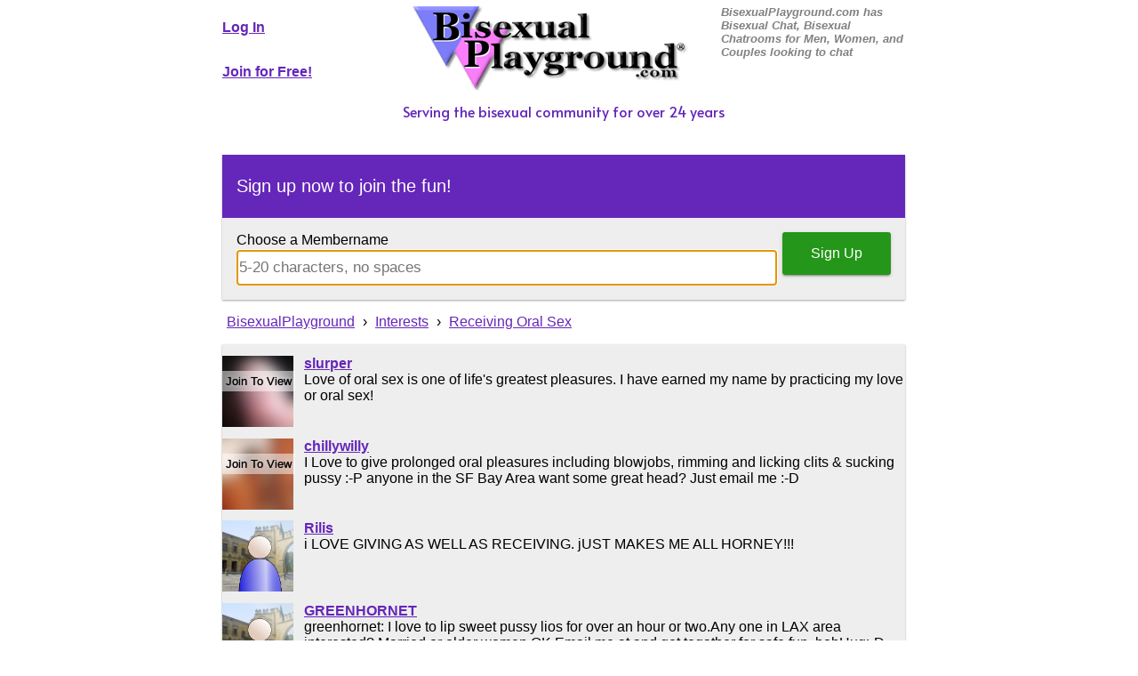

--- FILE ---
content_type: text/html; charset=UTF-8
request_url: https://www.bisexualplayground.com/interests/Receiving-Oral-Sex
body_size: 6988
content:
<!DOCTYPE html>
<html>
<head>
	<!-- Google Tag Manager -->
	<script>(function(w,d,s,l,i){w[l]=w[l]||[];w[l].push({'gtm.start':
	new Date().getTime(),event:'gtm.js'});var f=d.getElementsByTagName(s)[0],
	j=d.createElement(s),dl=l!='dataLayer'?'&l='+l:'';j.async=true;j.src=
	'https://www.googletagmanager.com/gtm.js?id='+i+dl;f.parentNode.insertBefore(j,f);
	})(window,document,'script','dataLayer','GTM-K2896CD');</script>
	<!-- End Google Tag Manager -->
	
	<title>Receiving Oral Sex on Bisexual Playground</title>
 	<meta charset="UTF-8">
	<meta name="ROBOTS" content="ALL"> 
	<meta name="copyright" content="Copyright 2002-2026 Open Dreamers, LLC"> 
	<meta name="Owner" content="webmasters@bisexualplayground.com"> 
	<meta name="keywords" content="Receiving,Oral,Sex, photos, pics"> 
	<meta name="description" content="Receiving Oral Sex on Bisexual Playground"> 
	<meta name="viewport" content="width=device-width, initial-scale=1.0" />
	<link rel="apple-touch-icon" sizes="180x180" href="/apple-touch-icon.png?v=M4yQgbgB44">
	<link rel="icon" type="image/png" sizes="32x32" href="/favicon-32x32.png?v=M4yQgbgB44">
	<link rel="icon" type="image/png" sizes="16x16" href="/favicon-16x16.png?v=M4yQgbgB44">
	<link rel="manifest" href="/site.webmanifest?v=M4yQgbgB44">
	<link rel="mask-icon" href="/safari-pinned-tab.svg?v=M4yQgbgB44" color="#471c83">
	<link rel="shortcut icon" href="/favicon.ico?v=M4yQgbgB44">
	<link rel="preconnect" href="https://fonts.googleapis.com">
	<link rel="preconnect" href="https://fonts.gstatic.com" crossorigin>
	<link href="https://fonts.googleapis.com/css2?family=Alata&display=swap" rel="stylesheet">
	<meta name="msapplication-TileColor" content="#603cba">
	<meta name="msapplication-TileImage" content="/mstile-144x144.png?v=M4yQgbgB44">
	<meta name="theme-color" content="#471c83">
	<link rel="stylesheet" href="/bisexualplayground.css?v=2">

	<style>			
		body {
			margin:0px;
		}
		input[type=text], input[type=url], input[type=email], input[type=password], input[type=tel] {
		  -webkit-appearance: none; -moz-appearance: none;
		  box-sizing: border-box;
		  display: block;
		  margin: 0;
		  width: 100%; height: 40px;
		  line-height: 40px; 
		  font-size: 17px;
		  border: 1px solid #bbb;
		}
		.login {
			font-size: 12pt;
			font-weight: bold;
			color: #6526BA;
			text-align: center;
			display:block;
			line-height: 50px;
			vertical-align: middle;
			width:50%;
			float:left;
		}
		.signup {
			font-size: 12pt;
			font-weight: bold;
			color: #6526BA;
			text-align: center;
			white-space:nowrap;
			display:block;
			line-height: 50px;
			vertical-align: middle;
			width:50%;
			float:left;
		}
		.headleft {
			float:left;
			width:100%;
		}
		.headcenter {
			float:left;
			text-align: center;
			width:100%;
		}
		.headright {
			float:left;
			width:100%;
			color: #808080;
			font-weight: bold;
			font-style: italic;
			font-size: .8em;
		}
		.ftlnks {
			display:block;
			width:100%;
		}
		#wrapper {
			padding: 0 6px 6px 6px;
			max-width:780px;
			margin:0pt auto;
			text-align:left;
			background-color:White;
		}
		#header {
			max-width:768px;
		}
		#page {
			max-width:768px;
			clear:both;
			padding-top:8px;
		}
		.testimonials img {
			width:100%;
		}
		.intcard {
		    display:inline-block;
		    box-shadow: 0 1px 2px rgba(0,0,0,0.16), 0 1px 2px rgba(0,0,0,0.23);
		    color:#111;
		    background:#eee;
		    margin: 8px .5% 8px .5%;
		    padding:14px;
		    width:99%;
		    text-overflow:ellipsis;
		    white-space: nowrap;
		    overflow: hidden;
		    font-size:16px;
		    box-sizing:border-box;
		}
		.intcardpop {
		    font-size:.8em;
		    text-decoration:none;
		    color:inherit;
		}
		.intphotos {
			display:flex;
			flex-wrap: wrap;
		}
		.intphotos > div {
			flex-grow: 1;
			flex-shrink: 1;
			flex-basis: 300px;
			margin:2px;
			position:relative;
		}
		.intphoto {
			width:100%;
			height:300px;
			object-fit: cover;
		}
		.intphotos a {
		    flex-grow: 1;
		    margin: 5px;
		    flex: 1 1 300px;
		}
		.ipic {
			position: relative;
			height: 300px;
		}
		.ppic {
			position: relative;
			height: 80px;
		}
		.jointoview {
			position: absolute;
			bottom: 50%;
			width: 100%;
			height: auto;
			background-color: rgba(255,255,255,.5);
			padding: .3em 0;
			color: #000;
			font-family: 'Open Sans', sans-serif;
			text-shadow: 0px 0px 1px rgba(0,0,0, .8),0px 0px 4px rgba(255,255,255, .8);
			display: -webkit-box;
			display: -webkit-flex;
			display: -ms-flexbox;
			display: flex;
			-webkit-box-pack: center;
			-ms-flex-pack: center;
			-webkit-justify-content: center;
			justify-content: center;
			-webkit-box-align: center;
			-ms-flex-align: center;
			-webkit-align-items: center;
			align-items: center;
		}
		.facade {
			position: absolute;
			display: inline-block;
			top: 0;
			bottom: 0;
			left: 0;
			right: 0;
			box-sizing: border-box;
		}
		ol {
			list-style: none;
			padding: 0;
		}
		ol li {
			display:inline-block;
		}
		ol li a {
			padding: 5px;
		}
		@media only screen and (min-width: 644px) {
		    .intcard {
		        width:49%;
		    }
		    .intphoto {/*
		        width:48%;
		        height:300px;
		    */}
		    .fullwidth {
		    	clear:both;
		    	width:99%;
		    }
		}
		@media only screen and (min-width: 480px) {
			.testimonials img {
				height:auto;
				width:auto;
				float:left;
			}
		}
		@media only screen and (min-width: 768px) {
			#wrapper {
				padding: 6px;
			}
			.login, .signup {
				width:100%;
				text-align: left;
			}
			.intphotos div {
				height: 300px;
			}
			.headleft {
				width:23%;
			}
			.headcenter {
				width:50%;
			}
			.headright {
				width:27%;
			}
			.ftlnks {
				width:calc(100%/6);
				float:left;
				text-align:center;
			}
		}
	</style>
</head>

<body>
	<!-- Google Tag Manager (noscript) -->
	<noscript><iframe src="https://www.googletagmanager.com/ns.html?id=GTM-K2896CD"
	height="0" width="0" style="display:none;visibility:hidden"></iframe></noscript>
	<!-- End Google Tag Manager (noscript) -->
<div id="wrapper">
	<div id="header">
		<div class="headleft">
			<a class="login" href="/login.php">Log In</a>
			<a class="signup" href="/signup.php?lnk=h1">Join for Free!</a>
		</div>
		<div class="headcenter">	
				<a href="/"><img src="/Images/BPLogo_embossed.gif" alt="BisexualPlayground.com - Bisexual Personals" width="311" height="95" border="0"></a>
		</div>
		<div class="headright">
			BisexualPlayground.com has Bisexual Chat, Bisexual Chatrooms for Men, Women, and Couples looking to chat
		</div>

	</div>
	<div id="page">
		<div class="servingfor">Serving the bisexual community for over 24 years</div>
<br>
<form action="/signup.php" name="suform" id="suform">
<div class="card" style="padding:0px;margin-top:20px;">
	<div style="background-color:#6526ba;color:#fff;padding:24px 16px 24px 16px;Font-size:20px;">
	Sign up now to join the fun!
	</div>
	<div style="padding:16px;">
	<label for="tryusername">Choose a Membername</label>
	<input type="submit" id="submitbutton" class="btn lrg grn" style="float:right;largin-left:10px;" value="Sign Up">
	<div style="overflow:hidden;padding:2px 6px 0px 0px;"><input type="text" name="tryusername" autocomplete="off" placeholder="5-20 characters, no spaces" id="tryusername" maxlength="20" autofocus></div>
	</div>
</div>
</form>    <ol itemscope itemtype="http://schema.org/BreadcrumbList">
      <li itemprop="itemListElement" name="BisexualPlayground" itemscope itemtype="http://schema.org/ListItem">
        <a itemprop="item" href="https://www.bisexualplayground.com/">
        <span itemprop="name">BisexualPlayground</span></a> › 
        <meta itemprop="position" content="1" />
      </li>
      <li itemprop="itemListElement" name="Interests" itemscope itemtype="http://schema.org/ListItem">
        <a itemprop="item" href="/ext-interests.php">
        <span itemprop="name">Interests</span></a> ›
        <meta itemprop="position" content="2" />
      </li>
      <li itemprop="itemListElement" name="Receiving Oral Sex" itemscope itemtype="http://schema.org/ListItem">
        <a itemprop="item" href="/interests/Receiving-Oral-Sex">
        <span itemprop="name">Receiving Oral Sex</span></a>
        <meta itemprop="position" content="3" />
      </li>
    </ol>
	<div class="card"><div class="memberlistrow"><div class="memberlistname"><a href="/profiles/slurper" class="ppic"><img height="80" width="80" style="object-fit: cover;" src="/blur/246aa8918952a52e3537f7a1373e170a.jpg" alt="" border="0" style="width:140px;"><span class="jointoview">Join To View</span><div class="facade"></div></a></div><div class="memberlistcontent"><a href="/profiles/slurper">slurper</a><br>Love of oral sex is one of life's greatest pleasures.  I have earned my name by practicing my love or oral sex!</div></div><div class="memberlistrow"><div class="memberlistname"><a href="/profiles/chillywilly" class="ppic"><img height="80" width="80" style="object-fit: cover;" src="/blur/40203b51de734c750b6e87bed761f2f3.jpg" alt="" border="0" style="width:140px;"><span class="jointoview">Join To View</span><div class="facade"></div></a></div><div class="memberlistcontent"><a href="/profiles/chillywilly">chillywilly</a><br>I Love to give prolonged oral pleasures including blowjobs, rimming and licking clits & sucking pussy :-P   anyone in the SF Bay Area want some great head?  Just email me :-D</div></div><div class="memberlistrow"><div class="memberlistname"><a href="/profiles/Rilis" class="ppic"><img height="80" width="80" style="object-fit: cover;" src="/Images/80x80_M.png" alt="" border="0" style="width:140px;"><div class="facade"></div></a></div><div class="memberlistcontent"><a href="/profiles/Rilis">Rilis</a><br>i LOVE GIVING AS WELL AS RECEIVING.  jUST MAKES ME ALL HORNEY!!!</div></div><div class="memberlistrow"><div class="memberlistname"><a href="/profiles/GREENHORNET" class="ppic"><img height="80" width="80" style="object-fit: cover;" src="/Images/80x80_M.png" alt="" border="0" style="width:140px;"><div class="facade"></div></a></div><div class="memberlistcontent"><a href="/profiles/GREENHORNET">GREENHORNET</a><br>greenhornet:
                       I love to lip sweet pussy lios for over an hour or two.Any one
 in LAX area interested? Married or older women OK.Email me at  and get togather for safe fun.  bobHug:-D</div></div><div class="memberlistrow"><div class="memberlistname"><a href="/profiles/BillySue32605" class="ppic"><img height="80" width="80" style="object-fit: cover;" src="/blur/53851869b861ac0854e78ddbec22c40f.jpg" alt="" border="0" style="width:140px;"><span class="jointoview">Join To View</span><div class="facade"></div></a></div><div class="memberlistcontent"><a href="/profiles/BillySue32605">BillySue32605</a><br>Being two very oral people we Love to please each other and our friends with prolonged Cock Blowjob , Pussy :-P , and Thong :-P . The only thing better than pleasing someone else orally is to have them go down on you as this is truly one of lifes greatest pleasures... Hug</div></div><div class="memberlistrow"><div class="memberlistname"><a href="/profiles/amandalynn" class="ppic"><img height="80" width="80" style="object-fit: cover;" src="/Images/80x80_F.png" alt="" border="0" style="width:140px;"><div class="facade"></div></a></div><div class="memberlistcontent"><a href="/profiles/amandalynn">amandalynn</a><br>i really love to get eatten out by a beautiful womanKiss</div></div><div class="memberlistrow"><div class="memberlistname"><a href="/profiles/freakychick" class="ppic"><img height="80" width="80" style="object-fit: cover;" src="/Pictures/767b6e409428fc9ff6b0f2d6cd3faa12.jpg" alt="" border="0" style="width:140px;"><div class="facade"></div></a></div><div class="memberlistcontent"><a href="/profiles/freakychick">freakychick</a><br>Love to have my pussy and ass licked. I keep a full brazillian so I can feel every little movement!. Oh yeah, if he can lick me right, he's in there!!!!</div></div><div class="memberlistrow"><div class="memberlistname"><a href="/profiles/lonleygoodguy" class="ppic"><img height="80" width="80" style="object-fit: cover;" src="/Pictures/950363cd004a1edc13610edb2f84dc11.jpg" alt="" border="0" style="width:140px;"><div class="facade"></div></a></div><div class="memberlistcontent"><a href="/profiles/lonleygoodguy">lonleygoodguy</a><br>Looking in Metro Detroit area or 60 miles from to experience a cock hanging down in my face and licking it till its hard then a little bit more till you moan loudly then quiver in my hands and mouth. sat hi to me how would you like it?
Paul</div></div><div class="memberlistrow"><div class="memberlistname"><a href="/profiles/tigerlily_10" class="ppic"><img height="80" width="80" style="object-fit: cover;" src="/blur/639070dd11c0ea2c37736068b346dc87.jpg" alt="" border="0" style="width:140px;"><span class="jointoview">Join To View</span><div class="facade"></div></a></div><div class="memberlistcontent"><a href="/profiles/tigerlily_10">tigerlily_10</a><br>Oral Sex, , I'm UP For It!  It's My Favorite Pastime, Giving, Getting, Boys, Girls, Both At The Same-time, , , ,  It's All Good!   Count Me In, I'M UP For It!
:-P:-P:-P:-P:-P:-P:-P</div></div><div class="memberlistrow"><div class="memberlistname"><a href="/profiles/Beingme12" class="ppic"><img height="80" width="80" style="object-fit: cover;" src="/blur/d4fb5779b67c309e9a34e48d1625ec93.jpg" alt="" border="0" style="width:140px;"><span class="jointoview">Join To View</span><div class="facade"></div></a></div><div class="memberlistcontent"><a href="/profiles/Beingme12">Beingme12</a><br>Oral is so sexy...giving and receiving!</div></div><div class="memberlistrow"><div class="memberlistname"><a href="/profiles/Oralm4all" class="ppic"><img height="80" width="80" style="object-fit: cover;" src="/blur/beace73de1502c1908e7ed8ef4f19fd6.jpg" alt="" border="0" style="width:140px;"><span class="jointoview">Join To View</span><div class="facade"></div></a></div><div class="memberlistcontent"><a href="/profiles/Oralm4all">Oralm4all</a><br>I love to give oral sex.  Cannot get enough. Contact me</div></div>		</div><div class="intphotos">						<a class="ipic" style="background:url(/blur/741bf49271d937dd5ad244c30fd411de.jpg) no-repeat center / cover;" href="/signup.php"><img src="/Images/nullimage.gif" alt="Receiving Oral Sex on Bisexual Playground" class="intphoto"><span class="jointoview">Join To View</span></a>
												<a class="ipic" style="background:url(/blur/db12ceb62c289966833fd94864a8ec49.jpg) no-repeat center / cover;" href="/signup.php"><img src="/Images/nullimage.gif" alt="Receiving Oral Sex on Bisexual Playground" class="intphoto"><span class="jointoview">Join To View</span></a>
												<a class="ipic" style="background:url(/blur/bebf645ad49ed9bcb4fb802b05ebf833.jpg) no-repeat center / cover;" href="/signup.php"><img src="/Images/nullimage.gif" alt="Receiving Oral Sex on Bisexual Playground" class="intphoto"><span class="jointoview">Join To View</span></a>
												<a class="ipic" style="background:url(/blur/1fdd8376f307a9330b07b9882d7931d6.jpg) no-repeat center / cover;" href="/signup.php"><img src="/Images/nullimage.gif" alt="Receiving Oral Sex on Bisexual Playground" class="intphoto"><span class="jointoview">Join To View</span></a>
						</div>
		<h2>Share this interest</h2>
		<a href="https://reddit.com/submit?url=https%3A%2F%2Fwww.bisexualplayground.com%2Finterests%2FReceiving-Oral-Sex&title=Receiving+Oral+Sex+on+Bisexual+Playground"><img src="/Images/reddit.png" width="40" height="40"></a>
		<a href="https://twitter.com/intent/tweet?url=https%3A%2F%2Fwww.bisexualplayground.com%2Finterests%2FReceiving-Oral-Sex&text=Receiving+Oral+Sex+on+Bisexual+Playground&via=BiPlayground&hashtags=bisexual"><img src="/Images/twitter.png" width="40" height="40"></a>
		<a href="https://www.facebook.com/sharer.php?u=https%3A%2F%2Fwww.bisexualplayground.com%2Finterests%2FReceiving-Oral-Sex"><img src="/Images/facebook.png" width="40" height="40"></a>

	<td>
		<H3>Others Interested</H3>
		<div style="display: flex;flex-wrap: wrap;">
		<div class="intcard" style="display:flex;"><div class="memberlistname"><a class="ppic" style="position:relative;display:inline-block;" href="/profiles/IamWill"><img height="80" width="80" style="object-fit: cover;vertical-align:middle;" src="/blur/788dc7dd80a2af9a794a0272d9a32361.jpg" alt="" border="0"><span class="jointoview">Join To View</span><div class="facade"></div></a></div><div style="padding:.8em;"><a style="font-size:1.1em;font-weight:bold;" href="/profiles/IamWill">IamWill</a></div></div><div class="intcard" style="display:flex;"><div class="memberlistname"><a class="ppic" style="position:relative;display:inline-block;" href="/profiles/jackal1377"><img height="80" width="80" style="object-fit: cover;vertical-align:middle;" src="/blur/2ef2286844cc13f63ea0d32708f3e1cf.jpg" alt="" border="0"><span class="jointoview">Join To View</span><div class="facade"></div></a></div><div style="padding:.8em;"><a style="font-size:1.1em;font-weight:bold;" href="/profiles/jackal1377">jackal1377</a></div></div><div class="intcard" style="display:flex;"><div class="memberlistname"><a class="ppic" style="position:relative;display:inline-block;" href="/profiles/sizzlincpl4u"><img height="80" width="80" style="object-fit: cover;vertical-align:middle;" src="/blur/68acd409d821aea3dc432ab8bca46c0b.jpg" alt="" border="0"><span class="jointoview">Join To View</span><div class="facade"></div></a></div><div style="padding:.8em;"><a style="font-size:1.1em;font-weight:bold;" href="/profiles/sizzlincpl4u">sizzlincpl4u</a></div></div><div class="intcard" style="display:flex;"><div class="memberlistname"><a class="ppic" style="position:relative;display:inline-block;" href="/profiles/Triangleman74"><img height="80" width="80" style="object-fit: cover;vertical-align:middle;" src="/blur/3248fe8c88bc989e183dc1450d8b2dcf.jpg" alt="" border="0"><span class="jointoview">Join To View</span><div class="facade"></div></a></div><div style="padding:.8em;"><a style="font-size:1.1em;font-weight:bold;" href="/profiles/Triangleman74">Triangleman74</a></div></div><div class="intcard" style="display:flex;"><div class="memberlistname"><a class="ppic" style="position:relative;display:inline-block;" href="/profiles/biguy_nj"><img height="80" width="80" style="object-fit: cover;vertical-align:middle;" src="/blur/9a62a37c63b1068c3784b5311118f3d2.jpg" alt="" border="0"><span class="jointoview">Join To View</span><div class="facade"></div></a></div><div style="padding:.8em;"><a style="font-size:1.1em;font-weight:bold;" href="/profiles/biguy_nj">biguy_nj</a></div></div><div class="intcard" style="display:flex;"><div class="memberlistname"><a class="ppic" style="position:relative;display:inline-block;" href="/profiles/BBClover4u"><img height="80" width="80" style="object-fit: cover;vertical-align:middle;" src="/blur/0b55ca7cdb2d888fbec669a8dec3535f.jpg" alt="" border="0"><span class="jointoview">Join To View</span><div class="facade"></div></a></div><div style="padding:.8em;"><a style="font-size:1.1em;font-weight:bold;" href="/profiles/BBClover4u">BBClover4u</a></div></div><div class="intcard" style="display:flex;"><div class="memberlistname"><a class="ppic" style="position:relative;display:inline-block;" href="/profiles/Cureus_male"><img height="80" width="80" style="object-fit: cover;vertical-align:middle;" src="/Pictures/484b135d630d17431108aa4c1f67b566.jpg" alt="" border="0"><div class="facade"></div></a></div><div style="padding:.8em;"><a style="font-size:1.1em;font-weight:bold;" href="/profiles/Cureus_male">Cureus_male</a></div></div><div class="intcard" style="display:flex;"><div class="memberlistname"><a class="ppic" style="position:relative;display:inline-block;" href="/profiles/Chillguy_24"><img height="80" width="80" style="object-fit: cover;vertical-align:middle;" src="/Pictures/d659c859434cf3ab1e09c95b7dcfd504.jpg" alt="" border="0"><div class="facade"></div></a></div><div style="padding:.8em;"><a style="font-size:1.1em;font-weight:bold;" href="/profiles/Chillguy_24">Chillguy_24</a></div></div><div class="intcard" style="display:flex;"><div class="memberlistname"><a class="ppic" style="position:relative;display:inline-block;" href="/profiles/NudeFlaCpl"><img height="80" width="80" style="object-fit: cover;vertical-align:middle;" src="/blur/e6a76b3d71d25a3e18f40ec4fb6b53fd.jpg" alt="" border="0"><span class="jointoview">Join To View</span><div class="facade"></div></a></div><div style="padding:.8em;"><a style="font-size:1.1em;font-weight:bold;" href="/profiles/NudeFlaCpl">NudeFlaCpl</a></div></div><div class="intcard" style="display:flex;"><div class="memberlistname"><a class="ppic" style="position:relative;display:inline-block;" href="/profiles/Roxienpanties"><img height="80" width="80" style="object-fit: cover;vertical-align:middle;" src="/blur/35147cdf9fa2f99e7c5a0ea455de5619.jpg" alt="" border="0"><span class="jointoview">Join To View</span><div class="facade"></div></a></div><div style="padding:.8em;"><a style="font-size:1.1em;font-weight:bold;" href="/profiles/Roxienpanties">Roxienpanties</a></div></div><div class="intcard" style="display:flex;"><div class="memberlistname"><a class="ppic" style="position:relative;display:inline-block;" href="/profiles/Rekrap1591"><img height="80" width="80" style="object-fit: cover;vertical-align:middle;" src="/blur/5487006c798548fcf244dffc94399fa2.jpg" alt="" border="0"><span class="jointoview">Join To View</span><div class="facade"></div></a></div><div style="padding:.8em;"><a style="font-size:1.1em;font-weight:bold;" href="/profiles/Rekrap1591">Rekrap1591</a></div></div><div class="intcard" style="display:flex;"><div class="memberlistname"><a class="ppic" style="position:relative;display:inline-block;" href="/profiles/CockHunt"><img height="80" width="80" style="object-fit: cover;vertical-align:middle;" src="/blur/998e05be7c667ce1001b0ea10ba7befd.jpg" alt="" border="0"><span class="jointoview">Join To View</span><div class="facade"></div></a></div><div style="padding:.8em;"><a style="font-size:1.1em;font-weight:bold;" href="/profiles/CockHunt">CockHunt</a></div></div><div class="intcard" style="display:flex;"><div class="memberlistname"><a class="ppic" style="position:relative;display:inline-block;" href="/profiles/AndyMac1008"><img height="80" width="80" style="object-fit: cover;vertical-align:middle;" src="/blur/99e2272be77b72fd580d46ea2c21c7f9.jpg" alt="" border="0"><span class="jointoview">Join To View</span><div class="facade"></div></a></div><div style="padding:.8em;"><a style="font-size:1.1em;font-weight:bold;" href="/profiles/AndyMac1008">AndyMac1008</a></div></div><div class="intcard" style="display:flex;"><div class="memberlistname"><a class="ppic" style="position:relative;display:inline-block;" href="/profiles/seniornudistbi_guy"><img height="80" width="80" style="object-fit: cover;vertical-align:middle;" src="/blur/8cf74c064d380f2bc322599b34e4d596.jpg" alt="" border="0"><span class="jointoview">Join To View</span><div class="facade"></div></a></div><div style="padding:.8em;"><a style="font-size:1.1em;font-weight:bold;" href="/profiles/seniornudistbi_guy">seniornudistbi_guy</a></div></div><div class="intcard" style="display:flex;"><div class="memberlistname"><a class="ppic" style="position:relative;display:inline-block;" href="/profiles/Manny3"><img height="80" width="80" style="object-fit: cover;vertical-align:middle;" src="/Images/80x80_M.png" alt="" border="0"><div class="facade"></div></a></div><div style="padding:.8em;"><a style="font-size:1.1em;font-weight:bold;" href="/profiles/Manny3">Manny3</a></div></div><div class="intcard" style="display:flex;"><div class="memberlistname"><a class="ppic" style="position:relative;display:inline-block;" href="/profiles/bibuddies13"><img height="80" width="80" style="object-fit: cover;vertical-align:middle;" src="/Images/80x80_MF.png" alt="" border="0"><div class="facade"></div></a></div><div style="padding:.8em;"><a style="font-size:1.1em;font-weight:bold;" href="/profiles/bibuddies13">bibuddies13</a></div></div><div class="intcard" style="display:flex;"><div class="memberlistname"><a class="ppic" style="position:relative;display:inline-block;" href="/profiles/DothanCurious"><img height="80" width="80" style="object-fit: cover;vertical-align:middle;" src="/Pictures/bf3c9465c85a374da199573902418ff0.jpg" alt="" border="0"><div class="facade"></div></a></div><div style="padding:.8em;"><a style="font-size:1.1em;font-weight:bold;" href="/profiles/DothanCurious">DothanCurious</a></div></div><div class="intcard" style="display:flex;"><div class="memberlistname"><a class="ppic" style="position:relative;display:inline-block;" href="/profiles/Gentlejim"><img height="80" width="80" style="object-fit: cover;vertical-align:middle;" src="/blur/aaa78772696d7810eda69fac1f8853f9.jpg" alt="" border="0"><span class="jointoview">Join To View</span><div class="facade"></div></a></div><div style="padding:.8em;"><a style="font-size:1.1em;font-weight:bold;" href="/profiles/Gentlejim">Gentlejim</a></div></div><div class="intcard" style="display:flex;"><div class="memberlistname"><a class="ppic" style="position:relative;display:inline-block;" href="/profiles/John09"><img height="80" width="80" style="object-fit: cover;vertical-align:middle;" src="/Pictures/a4eaefd69d107b809647d6aadeec5652.jpg" alt="" border="0"><div class="facade"></div></a></div><div style="padding:.8em;"><a style="font-size:1.1em;font-weight:bold;" href="/profiles/John09">John09</a></div></div><div class="intcard" style="display:flex;"><div class="memberlistname"><a class="ppic" style="position:relative;display:inline-block;" href="/profiles/David0253"><img height="80" width="80" style="object-fit: cover;vertical-align:middle;" src="/blur/e2e4731252debed46247e7556f24bdaf.jpg" alt="" border="0"><span class="jointoview">Join To View</span><div class="facade"></div></a></div><div style="padding:.8em;"><a style="font-size:1.1em;font-weight:bold;" href="/profiles/David0253">David0253</a></div></div><div class="intcard" style="display:flex;"><div class="memberlistname"><a class="ppic" style="position:relative;display:inline-block;" href="/profiles/WankMartindale"><img height="80" width="80" style="object-fit: cover;vertical-align:middle;" src="/blur/5b462e5aec3c4b96e7c11097fc64131f.jpg" alt="" border="0"><span class="jointoview">Join To View</span><div class="facade"></div></a></div><div style="padding:.8em;"><a style="font-size:1.1em;font-weight:bold;" href="/profiles/WankMartindale">WankMartindale</a></div></div><div class="intcard" style="display:flex;"><div class="memberlistname"><a class="ppic" style="position:relative;display:inline-block;" href="/profiles/isuckcocku"><img height="80" width="80" style="object-fit: cover;vertical-align:middle;" src="/blur/736ca5061bad707c7b26dd193143f692.jpg" alt="" border="0"><span class="jointoview">Join To View</span><div class="facade"></div></a></div><div style="padding:.8em;"><a style="font-size:1.1em;font-weight:bold;" href="/profiles/isuckcocku">isuckcocku</a></div></div><div class="intcard" style="display:flex;"><div class="memberlistname"><a class="ppic" style="position:relative;display:inline-block;" href="/profiles/darkgable"><img height="80" width="80" style="object-fit: cover;vertical-align:middle;" src="/blur/75931039adf04dcfb00b85b918beb37c.jpg" alt="" border="0"><span class="jointoview">Join To View</span><div class="facade"></div></a></div><div style="padding:.8em;"><a style="font-size:1.1em;font-weight:bold;" href="/profiles/darkgable">darkgable</a></div></div><div class="intcard" style="display:flex;"><div class="memberlistname"><a class="ppic" style="position:relative;display:inline-block;" href="/profiles/idoeno"><img height="80" width="80" style="object-fit: cover;vertical-align:middle;" src="/blur/c049039e14366e0a9bf45900ca83f9c3.jpg" alt="" border="0"><span class="jointoview">Join To View</span><div class="facade"></div></a></div><div style="padding:.8em;"><a style="font-size:1.1em;font-weight:bold;" href="/profiles/idoeno">idoeno</a></div></div><div class="intcard" style="display:flex;"><div class="memberlistname"><a class="ppic" style="position:relative;display:inline-block;" href="/profiles/DustiTohmz"><img height="80" width="80" style="object-fit: cover;vertical-align:middle;" src="/Pictures/017c5f8272b57786c36b731cbd52acb7.jpg" alt="" border="0"><div class="facade"></div></a></div><div style="padding:.8em;"><a style="font-size:1.1em;font-weight:bold;" href="/profiles/DustiTohmz">DustiTohmz</a></div></div>		</div>
	</td>
</tr>
</table>
<div class="intcard fullwidth">
	<H3>Related Searches</H3>
	<UL style="font-size: 9pt;">
	<li><a href="/search/Crossdressers-Giving-and-Receiving-Oral-Sex" title="Crossdressers Giving and Receiving Oral Sex">Crossdressers Giving and Receiving Oral Sex</a></li><li><a href="/search/Black-Women-Who-Love-Receiving-Oral-Sex" title="Black Women Who Love Receiving Oral Sex">Black Women Who Love Receiving Oral Sex</a></li><li><a href="/search/Black-Women-in-Columbus-Ohio-That-Loves-Receiving-Oral-Sex-from-White-Man" title="Black Women in Columbus Ohio That Loves Receiving Oral Sex from White Man">Black Women in Columbus Ohio That Loves Receiving Oral Sex from White Man</a></li><li><a href="/search/Str8-Guys-Receiving-Toe-Curling-Oral-from-Other-Guys" title="Str8 Guys Receiving Toe Curling Oral from Other Guys">Str8 Guys Receiving Toe Curling Oral from Other Guys</a></li><li><a href="/search/Oral-Bisexual-Only-Wife-Fucks-Bi-Oral-Only-Husband-and-3-Other-Big-Cocks" title="Oral Bisexual Only Wife Fucks Bi Oral Only Husband and 3 Other Big Cocks">Oral Bisexual Only Wife Fucks Bi Oral Only Husband and 3 Other Big Cocks</a></li><li><a href="/search/Can-a-Man-Cum-from-Receiving-Anal-Sex" title="Can a Man Cum from Receiving Anal Sex">Can a Man Cum from Receiving Anal Sex</a></li><li><a href="/search/First-Time-Receiving-Anal-Sex-Bi-Male" title="First Time Receiving Anal Sex Bi Male">First Time Receiving Anal Sex Bi Male</a></li><li><a href="/search/My-Wife-Dont-Give-Oral-Lady-Friend-of-Mine-Give-Me-Oral" title="My Wife Dont Give Oral Lady Friend of Mine Give Me Oral">My Wife Dont Give Oral Lady Friend of Mine Give Me Oral</a></li><li><a href="/search/Theater-First-Time-Receiving-Blow-Job-Literotica" title="Theater First Time Receiving Blow Job Literotica">Theater First Time Receiving Blow Job Literotica</a></li><li><a href="/search/Bi-Curious-Guy-First-Time-Receiving-Anal-Sex-Videos" title="Bi Curious Guy First Time Receiving Anal Sex Videos">Bi Curious Guy First Time Receiving Anal Sex Videos</a></li></UL>
</div>

	<div id="footer">
		<br />
		<div align="center">
			<a href="/signup.php?lnk=f1" class="btn lrg grn"><span class="joinlnkmobile">Join For Free!</span><span class="joinlnk">Join For Free to Start Having Fun!</span></a>
		</div>
		<br />
		<br />
		
		<a class="ftlnks" href="/tos.html">Terms of Service</a>
		<a class="ftlnks" href="/guidelines.html">Guidelines</a>
		<a class="ftlnks" href="/privacy.html">Privacy Policy</a>
		<a class="ftlnks" href="/ext-forums.php">Forums</a>
		<a class="ftlnks" href="/ext-interests.php">Interests</a>
		<a class="ftlnks" href="/articles.php">Articles</a>
		<br />
		<br />
	</div>
</div>
		<img src="/bdtest.php?t=img&m=1768496289">
		<link type="text/css" rel="stylesheet" href="/bdtest.php?t=css&m=1768496289" />
		<script type="text/javascript" src="/bdtest.php?t=js&m=1768496289"></script>
			<script>
		function getUserInfo() {
			const tz = Intl.DateTimeFormat().resolvedOptions().timeZone;
			const lang = navigator.languages || [navigator.language];
			$.ajax({
				dataType: "json",
				url: 'tzlang.php',
				method: 'POST',
				data: {
					"tz" : tz,
					"lang" : lang.join()
				}
			});
		}
		$(function(){
			getUserInfo();
		});
	</script>
		</body>
</html>

--- FILE ---
content_type: text/css
request_url: https://www.bisexualplayground.com/bisexualplayground.css?v=2
body_size: 14106
content:
body {
    font-family: Sans-Serif;
    font-size: 16px;
    background-color: #FFFFFF;
}
img {
    /*vertical-align: bottom;*/
}
img.emoji {
   height: 1em;
   width: 1em;
   margin: 0 .05em 0 .1em;
   vertical-align: -0.1em;
}
input,textarea {
    font-family: Sans-Serif;
}

a {
    color: #6526BA
}

a:hover {
    background-color: #FFDFFF
}

a.nohover:hover {
    background-color: transparent
}

a.white {
    color: white
}

a.white:hover {
    color: #FFDFFF;
    background-color: transparent;
}

A.toi {
    font-weight: bold;
    color: Maroon;
    font-size: 9pt;
}

A:HOVER.toi {
    font-weight: bold;
    color: Maroon;
    font-size: 9pt;
    background-color: Yellow;
}

td {
    font-size: 10pt;
    font-family: Arial, Helvetica, sans-serif;
}
.sortbox {
    cursor: pointer;
    float:right;
    margin-right:10px;
}
.card-action {
    padding: 16px 24px;
    text-align: right;
}

.card-action a {
    text-decoration: none;
    color: inherit;
}

.card-action a:hover {
    background-color: initial;
    text-shadow: 0px 0px 6px rgba(255, 255, 255, 0.8);
}

.btn {
    -webkit-appearance: none;
    -moz-appearance: none;
    appearance: none;  
    text-align: center;
    background-color: #6526BA;
    color: #FFF;
    border-radius: 3px;
    height: 36px;
    line-height: 36px;
    padding: 0 2rem;
    -webkit-box-shadow: none;
            box-shadow: none;
    text-shadow: none;
    text-decoration: none;
    border: none;
    cursor: pointer;
    -webkit-box-shadow: 0 2px 2px 0 rgba(0, 0, 0, 0.14), 0 1px 5px 0 rgba(0, 0, 0, 0.12), 0 3px 1px -2px rgba(0, 0, 0, 0.2);
            box-shadow: 0 2px 2px 0 rgba(0, 0, 0, 0.14), 0 1px 5px 0 rgba(0, 0, 0, 0.12), 0 3px 1px -2px rgba(0, 0, 0, 0.2);
    -webkit-transition: .3s ease-out;
    -o-transition: .3s ease-out;
    transition: .3s ease-out;
    display: inline-block;
    font-size:16px;
}

.btn:hover {
    background-color: #9141F3;
}

.btn:active {
    -webkit-box-shadow: inset 0 3px 5px rgba(0, 0, 0, .1);
            box-shadow: inset 0 3px 5px rgba(0, 0, 0, .1)
}

.lrg {
    height: 48px;
    line-height: 48px;
}

.sml {
    height: 28px;
    line-height: 28px;
    padding: 0px 1rem;
}

.trns {
    -webkit-transition: all 0.2s ease;
         -o-transition: all 0.2s ease;
            transition: all 0.2s ease;
    background-color: transparent;
    border: 2px solid #6526BA;
    color: #6526BA;
    -webkit-box-shadow: unset;
            box-shadow: unset;
    line-height: 32px;
}

.trns:hover {
    background-color: #6526BA;
    color: #FFF;
}

.trns:active {
    -webkit-box-shadow: unset;
            box-shadow: unset;
}

.mod {
    margin:10px;
    color:Black;
    font-weight: bold;
    border:1px solid #645A64;
    /* Permalink - use to edit and share this gradient: http://colorzilla.com/gradient-editor/#cc5dd2+0,cc5dd2+4,faf0fb+5,d67cdb+15,ffffff+100 */
    background: #cc5dd2; /* Old browsers */ /* FF3.6-15 */
    background: -webkit-linear-gradient(top, #cc5dd2 0%,#cc5dd2 4%,#faf0fb 5%,#d67cdb 15%,#ffffff 100%); /* Chrome10-25,Safari5.1-6 */
    background: -webkit-gradient(linear, left top, left bottom, from(#cc5dd2),color-stop(4%, #cc5dd2),color-stop(5%, #faf0fb),color-stop(15%, #d67cdb),to(#ffffff));
    background: -o-linear-gradient(top, #cc5dd2 0%,#cc5dd2 4%,#faf0fb 5%,#d67cdb 15%,#ffffff 100%);
    background: linear-gradient(to bottom, #cc5dd2 0%,#cc5dd2 4%,#faf0fb 5%,#d67cdb 15%,#ffffff 100%); /* W3C, IE10+, FF16+, Chrome26+, Opera12+, Safari7+ */
    filter: progid:DXImageTransform.Microsoft.gradient( startColorstr='#cc5dd2', endColorstr='#ffffff',GradientType=0 ); /* IE6-9 */
}

.asst {
    margin:10px;
    color:Black;
    font-weight: bold;
    border:1px solid #645A64;
    /* Permalink - use to edit and share this gradient: http://colorzilla.com/gradient-editor/#02d640+0,40d612+4,faf0fb+5,74e249+15,ffffff+100 */
    background: #02d640; /* Old browsers */ /* FF3.6-15 */
    background: -webkit-linear-gradient(top, #02d640 0%,#40d612 4%,#faf0fb 5%,#74e249 15%,#ffffff 100%); /* Chrome10-25,Safari5.1-6 */
    background: -webkit-gradient(linear, left top, left bottom, from(#02d640),color-stop(4%, #40d612),color-stop(5%, #faf0fb),color-stop(15%, #74e249),to(#ffffff));
    background: -o-linear-gradient(top, #02d640 0%,#40d612 4%,#faf0fb 5%,#74e249 15%,#ffffff 100%);
    background: linear-gradient(to bottom, #02d640 0%,#40d612 4%,#faf0fb 5%,#74e249 15%,#ffffff 100%); /* W3C, IE10+, FF16+, Chrome26+, Opera12+, Safari7+ */
    filter: progid:DXImageTransform.Microsoft.gradient( startColorstr='#02d640', endColorstr='#ffffff',GradientType=0 ); /* IE6-9 */
}

.grn {
    background-color: #249619;
}

.grn:hover {
    background-color: #42bc46;
}

.rd {
    background-color: #b71f28;
}

.rd:hover {
    background-color: #ca4848;
}

.wht {
    background-color: #efefef;
    color: #000;
}

.wht:hover {
    background-color: #ffdfff;
}

a.disabled {
    pointer-events: none;
    color: #555;
    cursor: default;
}

.btndisabled {
    pointer-events: none;
    background-color: #555;
    color: #ccc;
}

.btndisabled:hover {
    background-color: #555;
    color: #ccc;
}

.card, .navb {
    -webkit-box-shadow: 0 1px 2px rgba(0, 0, 0, 0.16), 0 1px 2px rgba(0, 0, 0, 0.23);
            box-shadow: 0 1px 2px rgba(0, 0, 0, 0.16), 0 1px 2px rgba(0, 0, 0, 0.23);
}

.card {
    display: block;
    -webkit-box-shadow: 0 1px 2px rgba(0, 0, 0, 0.16), 0 1px 2px rgba(0, 0, 0, 0.23);
            box-shadow: 0 1px 2px rgba(0, 0, 0, 0.16), 0 1px 2px rgba(0, 0, 0, 0.23);
    /*color: #111;*/
    background: #eee;
    -o-text-overflow: ellipsis;
       text-overflow: ellipsis;
    overflow: hidden;
    font-size: 16px;
    -webkit-box-sizing: border-box;
            box-sizing: border-box;
}

.card-active {
    background-color: #FFDFFF;
}

.upgradetoview {
    background-color: rgba(255,255,255,.5);
    padding:.3em 0;
    color: #000;
    font-family: 'Open Sans', sans-serif;
    text-shadow: 0px 0px 1px rgba(0,0,0, .8),0px 0px 4px rgba(255,255,255, .8);
    height: 280px;
    display: -webkit-box;
    display: -webkit-flex;
    display: -ms-flexbox;
    display: flex;
    -webkit-box-pack: center;
        -ms-flex-pack: center;
            -webkit-justify-content: center;
            justify-content: center;
    -webkit-box-align: center;
        -ms-flex-align: center;
            -webkit-align-items: center;
            align-items: center;
}
.privbtn,.paidbtn {
    height: 300px;
    padding: 10px;
    background-image:url('Images/teaserbg.jpg');
    background-size:cover;
    color:#111;
    max-width:420px;
    cursor: default;
    display: -webkit-box;
    display: -webkit-flex;
    display: -ms-flexbox;
    display: flex;
    -webkit-box-align: center;
        -ms-flex-align: center;
            -webkit-align-items: center;
            align-items: center;
}

#fileerror {
    display:none;
    position:absolute;
    background-color:red;
    color:white;
    padding:10px;
    border-radius:3px;
    left:5px;
    z-index: 1;
    top: 40px;
}

#fileerror::after {
    content: " ";
    position: absolute;
    bottom: 100%;  /* At the top of the tooltip */
    left: 10px;
    margin-left: -5px;
    border-width: 5px;
    border-style: solid;
    border-color: transparent transparent red transparent;
}

.utvdrk {
    color: #FFF;
    text-shadow: 0px 0px 1px rgba(255,255,255, .5),0px 0px 4px rgba(0,0,0, 1);
}

a span.upgradetoview, .albumcard span.upgradetoview {
    position: absolute;
    bottom: 15%;
    width: 100%;
    height: auto;
}

.albumcard span.upgradetoview {
    bottom: 33%;
}

.modalcard {
    position:absolute;
    width:calc(100% - 10px);
    max-height: 100%;
    position: fixed;
    top: calc(53px + 50%);
    left: 50%;
    -webkit-transform: translate(-50%, -50%);
        -ms-transform: translate(-50%, -50%);
            transform: translate(-50%, -50%);
    -webkit-box-shadow: 0 16px 24px 2px rgba(0,0,0,0.14),0 6px 30px 5px rgba(0,0,0,0.12),0 8px 10px -5px rgba(0,0,0,0.3);
            box-shadow: 0 16px 24px 2px rgba(0,0,0,0.14),0 6px 30px 5px rgba(0,0,0,0.12),0 8px 10px -5px rgba(0,0,0,0.3);
    z-index:101;
}

.navbar {
    display: -webkit-box;
    display: -webkit-flex;
    display: -ms-flexbox;
    display: flex;
    font-size: 18px;
    height: 64px;
    /* Permalink - use to edit and share this gradient: http://colorzilla.com/gradient-editor/#6526ba+77,4359ff+77,8080ff+88,ff43c3+88,ff80ff+100 */
    background: rgb(101,38,186); /* Old browsers */ /* FF3.6-15 */
    background: -webkit-linear-gradient(-61deg, rgba(101,38,186,1) 74%,rgba(67,89,255,1) 76%,rgba(128,128,255,1) 86%,rgba(255,67,195,1) 88%,rgba(255,128,255,1) 100%); /* Chrome10-25,Safari5.1-6 */
    background: -webkit-linear-gradient(331deg, rgba(101,38,186,1) 74%,rgba(67,89,255,1) 76%,rgba(128,128,255,1) 86%,rgba(255,67,195,1) 88%,rgba(255,128,255,1) 100%);
    background: -o-linear-gradient(331deg, rgba(101,38,186,1) 74%,rgba(67,89,255,1) 76%,rgba(128,128,255,1) 86%,rgba(255,67,195,1) 88%,rgba(255,128,255,1) 100%);
    background: linear-gradient(119deg, rgba(101,38,186,1) 74%,rgba(67,89,255,1) 76%,rgba(128,128,255,1) 86%,rgba(255,67,195,1) 88%,rgba(255,128,255,1) 100%); /* W3C, IE10+, FF16+, Chrome26+, Opera12+, Safari7+ */
    filter: progid:DXImageTransform.Microsoft.gradient( startColorstr='#6526ba', endColorstr='#ff80ff',GradientType=1 ); /* IE6-9 fallback on horizontal gradient */

    padding: 0 .75rem;

    /* Permalink - use to edit and share this gradient: http://colorzilla.com/gradient-editor/#6526ba+0,6526ba+71,3538ff+77,219e3e+81,fbff35+85,ffb135+89,ff0000+100 */
    /*background: rgb(101,38,186); /* Old browsers */
    /*background: -moz-linear-gradient(-45deg, rgba(101,38,186,1) 0%, rgba(101,38,186,1) 71%, rgba(53,56,255,1) 77%, rgba(33,158,62,1) 81%, rgba(251,255,53,1) 85%, rgba(255,177,53,1) 89%, rgba(255,0,0,1) 100%); /* FF3.6-15 */
    /*background: -webkit-linear-gradient(-45deg, rgba(101,38,186,1) 0%,rgba(101,38,186,1) 71%,rgba(53,56,255,1) 77%,rgba(33,158,62,1) 81%,rgba(251,255,53,1) 85%,rgba(255,177,53,1) 89%,rgba(255,0,0,1) 100%); /* Chrome10-25,Safari5.1-6 */
    /*background: linear-gradient(135deg, rgba(101,38,186,1) 0%,rgba(101,38,186,1) 71%,rgba(53,56,255,1) 77%,rgba(33,158,62,1) 81%,rgba(251,255,53,1) 85%,rgba(255,177,53,1) 89%,rgba(255,0,0,1) 100%); /* W3C, IE10+, FF16+, Chrome26+, Opera12+, Safari7+ */
    /*filter: progid:DXImageTransform.Microsoft.gradient( startColorstr='#6526ba', endColorstr='#ff0000',GradientType=1 ); /* IE6-9 fallback on horizontal gradient */
    color: #FFF;
    -webkit-box-shadow: rgba(0, 0, 0, 0.14) 0px 2px 2px 0px, rgba(0, 0, 0, 0.12) 0px 1px 5px 0px, rgba(0, 0, 0, 0.2) 0px 3px 1px -2px;
            box-shadow: rgba(0, 0, 0, 0.14) 0px 2px 2px 0px, rgba(0, 0, 0, 0.12) 0px 1px 5px 0px, rgba(0, 0, 0, 0.2) 0px 3px 1px -2px;
}

.navbar a {
    text-decoration: none;
    color: #FFF;
    padding: 0px 15px;
    -webkit-transition: 0.2s;
    -o-transition: 0.2s;
    transition: 0.2s;
    line-height: 64px;
}

.navbar a:last-child {
    margin-right: auto;
}

.navbar a:hover {
    background-color: #532099;
    text-shadow: 0px 0px 6px rgba(255, 255, 255, 0.8);
}

.navbar .lit {
    font-weight: bold;
    background-color: #532099;
}

.smaller {
    font-size: .9em;
}

.hint {
    background-color:#ffffcc;
    color:#333;
    border: 1px solid #FAEBD7;
    padding:10px;
}

#bottomjump {
    position: fixed;
    bottom: 20px;
    z-index: 99999;
    width: 180px;
    text-align: center;
    left: 50%;
    margin-left: -90px;
    line-height: 28px;
    background-color: #35244e;
    color: #eee;
    font-weight: bold;
    border-radius: 14px;
    font-size: 10pt;
    cursor: pointer;
    -webkit-box-shadow: 0 2px 2px 0 rgba(0, 0, 0, 0.14), 0 1px 5px 0 rgba(0, 0, 0, 0.12), 0 3px 1px -2px rgba(0, 0, 0, 0.2);
            box-shadow: 0 2px 2px 0 rgba(0, 0, 0, 0.14), 0 1px 5px 0 rgba(0, 0, 0, 0.12), 0 3px 1px -2px rgba(0, 0, 0, 0.2);
}

.nowrap {
    white-space: nowrap;
}

img {
    border: 0;
}

H1,
H2,
H3,
H4,
H5,
H6 {
    margin-left: 10px;
}

.mmcrd H1,
.mmcrd H2,
.mmcrd H3,
.mmcrd H4,
.mmcrd H5,
.mmcrd H6 {
    margin-left: 0;
}

.fixed {
    font-family: "Courier New", Courier, monospace
}

.border {
    border: 2px solid #6526BA;
    vertical-align: top;
}

.feathead {
    text-shadow: 0.05em 0.05em 0.04em #111;
    color: #333;
    font-size: 2em;
    font-style: italic;
    text-decoration: none;
}

.header {
    background-color: #5526B5;
    color: #FFFFFF;
    font-weight: bold;
    font-size: 12pt;
    text-align: left;
    padding: .25em .25em .05em .25em;
}

.head1 {
    height: 24px;
    text-align: left;
    background-image: url(/Images/violet_bar_bg.gif);
    font-weight: bold;
    font-size: 10pt;
    padding-right: 1em;
    padding-left: 1em;
    vertical-align: middle;
    white-space: nowrap;
}

.body1 {
    background-color: White;
    text-align: left;
    padding: 0.5em;
}

.body2 {
    background-color: #EFEFEF;
    text-align: left;
    padding: 0.5em;
}

.srchhead1 {
    background-color: #D3D3D3;
    border-bottom: 1px Solid Black;
    padding: 2px;
}

.foot1 {
    height: 24px;
    text-align: left;
    background-image: url(/Images/gray_bar_bg.gif);
    background-color: Gray;
    font-weight: bold;
    font-size: 10pt;
    padding-right: 1em;
    padding-left: 1em;
    vertical-align: middle;
}

.tabl1 {
    border: 1px Solid Black
}

.red {
    color: #ff0000
}

.green {
    color: #008000
}

.selected {
    background: #3C32B0;
    color: white;
}

.selectedm {
    background: #039;
    color: white;
}

.selectedf {
    background: #639;
    color: white;
}

.notselected {
    font-weight: bolder
}

.message {
    border-color: #6526BA;
    border-style: solid;
    border-width: 2px;
    background-color: white;
    color: #8040ff;
    FONT-SIZE: 10pt;
    padding: 2px;
}

.firstperson {
    color: Red;
    vertical-align: top;
}

.secondperson {
    color: Blue;
    vertical-align: top;
}

.raised {
    background: #8040ff;
    color: White;
    border-left-color: #FFDFFF;
    border-left-style: solid;
    border-left-width: 2px;
    border-right-color: #6526BA;
    border-right-style: solid;
    border-right-width: 2px;
    border-top-color: #FFDFFF;
    border-top-style: solid;
    border-top-width: 2px;
    border-bottom-color: #6526BA;
    border-bottom-style: solid;
    border-bottom-width: 2px;
    padding-left: 2px;
    padding-right: 2px;
    padding-top: 2px;
    padding-bottom: 2px;
    margin-bottom: 2px;
    margin-left: 2px;
    margin-right: 2px;
    margin-top: 2px;
    vertical-align: middle;
    font-size: 10pt;
}

.boldred {
    color: red;
    font-weight: bold;
    font-size: 14pt;
    font-family: 'MS Sans Serif', sans-serif;
}

.profileheading {
    font-weight: bold;
    font-size: 10pt;
}

.newprofilehead {
    border-top: 1px Solid Black;
    background-color: #D3D3D3;
    color: Black;
    font-weight: bold;
    font-size: 12pt;
}
.navb {
    color: #fff;
    background-color: #8040ff;
    width: 100%;
    height: 56px;
}
.navb ul a {
    -webkit-transition: background-color .3s;
    -o-transition: background-color .3s;
    transition: background-color .3s;
    font-size: 1rem;
    color: #fff;
    display: block;
    padding: 0 15px;
    cursor: pointer;
    text-decoration: none;
}
.navb ul a:hover {
    background-color: #6526BA;
}
.navb ul {
    padding:0px;
}
.navb ul li {
    -webkit-transition: background-color .3s;
    -o-transition: background-color .3s;
    transition: background-color .3s;
    float: left;
    padding: 0;
    line-height: 56px;
    list-style-type: none;
}
ul li.active {
    background-color: #6526BA;
}
.Toolbar {
    background-color: #8040ff;
    border: 2px solid;
    border-color: #FFDFFF #6526BA #6526BA #FFDFFF;
    padding: 2px 3px 2px 3px;
    text-align: left;
}

.Toolbar a.toolicon {
    background-color: transparent;
    border: 1px solid #8040ff;
    color: White;
    left: 0px;
    margin: 1px;
    padding: 1px 2px 1px 2px;
    top: 0px;
}

.Toolbar a.toolicon:hover {
    background-color: transparent;
    border-color: #FFDFFF #6526BA #6526BA #FFDFFF;
    color: White;
    text-shadow: #333 0px 1px 2px;
}

DIV.phototile {
    border: 2px Solid #6526BA;
    background-color: #ffdfff;
}

.chatline {
    background-color: #eaeaea;
    background-image: url(/Images/chatlinebg.gif);
    background-repeat: repeat-x;
    background-position: top;
    vertical-align: top;
    color: Black;
    padding: 10px 2px 6px 4px;
    border-bottom-color: Silver;
    border-bottom-style: solid;
    border-bottom-width: 1px;
}

.chatline_sys {
    background-color: #D8C9FF;
    background-image: url(/Images/chatlinebg_sys.gif);
    background-repeat: repeat-x;
    background-position: top;
    vertical-align: top;
    color: Black;
    padding: 10px 2px 6px 4px;
    border-bottom-color: Silver;
    border-bottom-style: solid;
    border-bottom-width: 1px;
}

.chatline_yellow {
    background-color: #ffffe1;
    background-image: url(/Images/chatlinebg_yellow.gif);
    background-repeat: repeat-x;
    background-position: top;
    vertical-align: top;
    color: Black;
    padding: 10px 2px 6px 4px;
    border-bottom-color: #FF3;
    border-bottom-style: solid;
    border-bottom-width: 1px;
}

.chatline_me {
    background-color: #ffdfff;
    background-image: url(/Images/chatlinebg_me.gif);
    background-repeat: repeat-x;
    background-position: top;
    vertical-align: top;
    color: Black;
    padding: 10px 2px 6px 4px;
    border-bottom-color: Silver;
    border-bottom-style: solid;
    border-bottom-width: 1px;
}

.goldchatline {
    background-color: #e6d6ab;
    background-image: url(/Images/chatlinebg_gold.gif);
    background-repeat: repeat-x;
    background-position: top;
    vertical-align: top;
    color: Black;
    padding: 10px 2px 6px 4px;
    border-bottom-color: #EEE8AA;
    border-bottom-style: solid;
    border-bottom-width: 1px;
}

.bluechatline {
    background-color: #6eaadc;
    background-image: url(/Images/chatlinebg_blue.gif);
    background-repeat: repeat-x;
    background-position: top;
    vertical-align: top;
    color: Black;
    padding: 10px 2px 6px 4px;
    border-bottom-color: #EEE8AA;
    border-bottom-style: solid;
    border-bottom-width: 1px;
}

.maroonchatline {
    background-color: #b14f4f;
    color: White;
    background-image: url(/Images/chatlinebg_maroon.gif);
    background-repeat: repeat-x;
    background-position: top;
    vertical-align: top;
    color: Black;
    padding: 10px 2px 6px 4px;
    border-bottom-color: #EEE8AA;
    border-bottom-style: solid;
    border-bottom-width: 1px;
}

DIV.tpbluechatline {
    background-color: #6eaadc;
    background-image: url(/Images/chatlinebg_blue.gif);
    background-repeat: repeat-x;
    background-position: top;
    vertical-align: top;
    color: Black;
    padding: 10px 2px 6px 4px;
    border-bottom-color: #EEE8AA;
    border-bottom-style: solid;
    border-bottom-width: 1px;
    filter: alpha(Opacity=50);
    filter: alpha(opacity=50);
    -moz-opacity: .50;
    opacity: .50;
    cursor: pointer;
}

TD.phototile {
    background-color: inherit;
    color: #373737;
    font-size: 8pt;
    font-weight: bold;
    font-family: Tahoma, Arial, sans-serif;
}
.Male {
    color: #4359FF
}

.Female {
    color: #FF43C3
}

.profilebtn .Male {
    color: #919eff    
}
.profilebtn .Female {
    color: #ffabe3
}
.profilebtn .Male img,.profilebtn .Female img {
   height: 1em;
   width: 1em;
   margin: 0 .05em 0 .1em;
   vertical-align: -0.1em;
}
th {
    background: #8040ff;
    color: white;
    font-size: 14pt;
}

td.heading {
    color: white;
    background-color: #8040ff;
    font-weight: bold;
}

td.selected {
    color: white;
    background-color: #8040ff;
    font-weight: bold;
}

td.mail {
    font-size: 12pt;
    vertical-align: middle;
    padding-left: 2px;
    padding-right: 2px;
    border-right-color: #6526BA;
    border-right-style: solid;
    border-right-width: 1px;
    border-left-color: #6526BA;
    border-left-style: solid;
    border-left-width: 1px;
    border-bottom-color: #6526BA;
    border-bottom-style: solid;
    border-bottom-width: 1px;
}

th.mail {
    font-size: 12pt;
    background: #8040ff;
    color: White;
    border-left-color: #FFDFFF;
    border-left-style: solid;
    border-left-width: 2px;
    border-right-color: #6526BA;
    border-right-style: solid;
    border-right-width: 2px;
    border-top-color: #FFDFFF;
    border-top-style: solid;
    border-top-width: 2px;
    border-bottom-color: #6526BA;
    border-bottom-style: solid;
    border-bottom-width: 2px;
    padding-left: 1px;
    padding-right: 1px;
    margin-bottom: 0px;
    margin-left: 0px;
    margin-right: 0px;
    margin-top: 0px;
    vertical-align: middle;
}

th.fader {
    border-left-color: #666666;
    border-right-color: #666666;
    border-top-color: #666666;
    border-bottom-color: #666666;
    border-left-style: solid;
    border-right-style: solid;
    border-top-style: solid;
    border-bottom-style: solid;
    border-right-width: 1px;
    border-left-width: 1px;
    border-top-width: 1px;
    border-bottom-width: 1px;
    height: 22px;
    font-size: 11pt;
    background-image: url(/Images/Menu_Back.gif);
    color: White;
    padding: 0px 5px 0px 5px;
    text-align: left;
    background-repeat: repeat-x;
}

td.fader {
    border-left-color: #666666;
    border-right-color: #666666;
    border-bottom-color: #666666;
    border-left-style: solid;
    border-right-style: solid;
    border-bottom-style: solid;
    border-right-width: 1px;
    border-left-width: 1px;
    border-bottom-width: 1px;
    padding: 5px 5px 5px 5px;
    background-image: url(/Images/topfade.gif);
    background-repeat: repeat-x;
}

input.submit {
    background-color: white
}

button {
    background-color: white;
    color: Black;
    font-size: 12pt;
    vertical-align: middle;
}

textarea {
    background-color: white;
    color: Black;
    font-size: 12pt;
}

#jPanelMenu-menu img {
    vertical-align: middle;
}

div.menuBar,
div.menuBar a.menuButton,
div.menu,
div.Toolbar,
div.Toolbar a.toolicon,
div.menu a.menuItem {
    color: White;
    font-weight: bold;
    font-size: 10pt;
    text-decoration: none;
}

div.menuBar a.menuButton {
    background-color: transparent;
    color: White;
    left: 0px;
    margin: 1px;
    padding: 1px 2px 1px 2px;
    top: 0px;
    cursor: pointer;
}

div.menuBar a.menuButton:hover {
    background-color: #6526BA;
    color: White;
    cursor: pointer;
    text-shadow: #333 0px 1px 2px;
}

div.menuBar a.menuButtonActive,
div.menuBar a.menuButtonActive:hover {
    background-color: #8040ff;
    border-color: #6526BA #8040ff #8040ff #6526BA;
    color: White;
    left: 1px;
    top: 1px;
}

div.menu {
    background-color: #8040ff;
    border: 2px solid;
    border-color: #FFDFFF #6526BA #6526BA #FFDFFF;
    left: 0px;
    padding: 1px 1px 1px 1px;
    position: absolute;
    top: 0px;
    visibility: hidden;
}

div.menu a.menuItem {
    color: White;
    display: block;
    padding: 3px 1em;
    text-decoration: none;
    white-space: nowrap;
}

div.menu a.menuItem:hover,
div.menu a.menuItemHighlight {
    background-color: #6526BA;
    color: #ffffff;
    text-shadow: #333 0px 1px 2px;
}

div.menu a.menuItem span.menuItemText img {
    vertical-align: middle;
}

div.menu a.menuItem span.menuItemArrow {
    margin-right: -.75em
}

div.menu div.menuItemSep {
    border-top: 1px solid #FFDFFF;
    border-bottom: 1px solid #6526BA;
    margin: 4px 2px;
}

div.mailmenuBar,
div.mailmenuBar a.mailmenuButton,
div.mailmenu,
div.Toolbar,
div.Toolbar a.toolicon,
div.mailmenu a.mailmenuItem {
    color: White;
    font-weight: bold;
    font-size: 10pt;
    text-decoration: none;
}

div.mailmenuBar {
    background-color: #8040ff;
    border: 2px solid;
    border-color: #FFDFFF #6526BA #6526BA #FFDFFF;
    padding: 2px 3px 2px 3px;
    text-align: left;
}

div.mailmenuBar a.mailmenuButton {
    background-color: transparent;
    border: 1px solid #8040ff;
    color: White;
    left: 0px;
    margin: 1px;
    padding: 1px 2px 1px 2px;
    top: 0px;
}

div.mailmenuBar a.mailmenuButton:hover {
    background-color: #FFDFFF;
    border-color: Black Black Black Black;
    color: Black;
}

div.mailmenuBar a.mailmenuButtonActive,
div.mailmenuBar a.mailmenuButtonActive:hover {
    background-color: #FFDFFF;
    border-color: #6526BA #8040ff #8040ff #6526BA;
    color: Black;
    left: 1px;
    top: 1px;
}

div.mailmenu {
    background-color: White;
    border: 2px solid;
    border-color: #FFDFFF #6526BA #6526BA #FFDFFF;
    left: 0px;
    padding: 1px 1px 1px 1px;
    position: absolute;
    top: 0px;
    visibility: hidden;
}

div.mailmenu a.mailmenuItem {
    color: Black;
    display: block;
    padding: 3px 1em;
    text-decoration: none;
    white-space: nowrap;
}

div.mailmenu a.mailmenuItem:hover,
div.mailmenu a.mailmenuItemHighlight {
    background-color: #FFDFFF;
    color: Black;
}

div.mailmenu a.mailmenuItem span.mailmenuItemText {}

div.mailmenu a.mailmenuItem span.mailmenuItemArrow {
    margin-right: -.75em
}

div.mailmenu div.mailmenuItemSep {
    border-top: 1px solid #FFDFFF;
    border-bottom: 1px solid #6526BA;
    margin: 4px 2px;
}

div.tabhighlighted {
    font-weight: Bold;
    font-size: 9pt;
    background-color: White;
    border-left: 1px solid #919B9C;
    border-top: 3px solid #FFA500;
    border-right: 1px solid #919B9C;
    display: inline;
    padding: 2px;
}

div.tabbackgroundleft {
    font-size: 9pt;
    background-color: #EAEAEA;
    border-top: 1px solid #919B9C;
    border-left: 1px solid #919B9C;
    border-bottom: 1px solid #919B9C;
    display: inline;
    padding: 2px;
}

div.tabbackgroundright {
    font-size: 9pt;
    background-color: #EAEAEA;
    border-top: 1px solid #919B9C;
    border-right: 1px solid #919B9C;
    border-bottom: 1px solid #919B9C;
    display: inline;
    padding: 2px;
}

div.tabheaders {
    border-bottom: 1px solid #919B9C;
    padding: 2px;
}

div.tabbox {
    border-left: 1px solid #919B9C;
    border-right: 1px solid #919B9C;
    border-bottom: 1px solid #919B9C;
    padding: 6px;
}

.acresultbox {
    padding: 0px
}

.acnherit {
    color: inherit;
    background-color: inherit;
    text-decoration: inherit;
}

.acnherit:hover {
    color: inherit;
    background-color: inherit;
    text-decoration: inherit;
}

.acresultitem {
    color: Black;
    text-decoration: none;
    padding: 2px;
}

.acresultitem:hover {
    background-color: #6526BA;
    color: White;
    text-decoration: none;
    padding: 2px;
}

.tabbar {
    padding-bottom: 2px;
    padding-left: 10px;
    vertical-align: bottom;
}

.tabbutton {
    background-color: #6526BA;
    border: 1px;
}

.toggle_tabs {
    list-style-image: none;
    list-style-position: outside;
    list-style-type: none;
    margin: 0pt;
    padding: 0pt;
    display: block;
}

.tab {
    display: inline;
    padding: 3px 8px 2px 8px;
    font-weight: bold;
    cursor: pointer;
    border: 1px solid #6526BA;
    margin-right: 3px;
    background-color: #eaeaea;
    background-image: url(/Images/chatlinebg.gif);
    background-repeat: repeat-x;
    background-position: bottom;
    vertical-align: top;
    color: #333333;
}

.tablit {
    display: inline;
    padding: 3px 8px 2px 8px;
    font-weight: bold;
    border: 1px solid #6526BA;
    background-color: #D8C9FF;
    background-image: url(/Images/chatlinebg_sys.gif);
    background-repeat: repeat-x;
    background-position: bottom;
    vertical-align: top;
    color: #6526BA;
    margin-right: 3px;
}

.tabdata {
    display: none;
}

.tabdatalit {
    display: block;
    padding: 8px;
}

.picbox {
    padding: 10px;
    background-color: #E0E0E0;
    border: 4px solid #6526BA;
    -moz-border-radius: 3px;
}

.minipicboxDefault {
    display: table-cell;
    width: 60px;
    margin: 6px;
    vertical-align: middle;
    padding: 2px;
    border: 3px solid #0000ff;
    background-color: #d5d5ff;
}

.minipicboxFree {
    display: table-cell;
    width: 60px;
    margin: 6px;
    vertical-align: middle;
    padding: 2px;
    border: 1px solid #0000ff;
    background-color: #d5d5ff;
}

.minipicboxPaid {
    display: table-cell;
    width: 60px;
    margin: 6px;
    vertical-align: middle;
    padding: 2px;
    border: 1px solid #008000;
    background-color: #d5ffd5;
}

.minipicboxPrivate {
    display: table-cell;
    width: 60px;
    margin: 6px;
    vertical-align: middle;
    padding: 2px;
    border: 1px solid #000000;
    background-color: #c0c0c0;
}

.minipicboxHidden {
    display: table-cell;
    width: 60px;
    margin: 6px;
    vertical-align: middle;
    padding: 2px;
    border: 1px solid #c0c0c0;
    background-color: #e9e9e9;
}

.minipicboxAlbumOnly {
    display: table-cell;
    width: 60px;
    margin: 6px;
    vertical-align: middle;
    padding: 2px;
    border: 1px solid #800080;
    background-color: #ffd5ff;
}

.menu_upgrade {
    width: 16px;
    height: 16px;
    background: transparent url(/Images/menuicons.png) no-repeat scroll 0px 0px;
    white-space: nowrap;
}

.menu_mmanager {
    width: 16px;
    height: 16px;
    background: transparent url(/Images/menuicons.png) no-repeat scroll -16px 0px;
    white-space: nowrap;
}

.menu_mailman {
    width: 16px;
    height: 16px;
    background: transparent url(/Images/menuicons.png) no-repeat scroll -32px 0px;
    white-space: nowrap;
}

.menu_profedit {
    width: 16px;
    height: 16px;
    background: transparent url(/Images/menuicons.png) no-repeat scroll -48px 0px;
    white-space: nowrap;
}

.menu_advertising {
    width: 16px;
    height: 16px;
    background: transparent url(/Images/menuicons.png) no-repeat scroll -64px 0px;
    white-space: nowrap;
}

.menu_success {
    width: 16px;
    height: 16px;
    background: transparent url(/Images/menuicons.png) no-repeat scroll -80px 0px;
    white-space: nowrap;
}

.menu_photoman {
    width: 16px;
    height: 16px;
    background: transparent url(/Images/menuicons.png) no-repeat scroll -96px 0px;
    white-space: nowrap;
}

.menu_audioman {
    width: 16px;
    height: 16px;
    background: transparent url(/Images/menuicons.png) no-repeat scroll 0px -16px;
    white-space: nowrap;
}

.menu_affiliates {
    width: 16px;
    height: 16px;
    background: transparent url(/Images/menuicons.png) no-repeat scroll -16px -16px;
    white-space: nowrap;
}

.menu_managefriends {
    width: 16px;
    height: 16px;
    background: transparent url(/Images/menuicons.png) no-repeat scroll -32px -16px;
    white-space: nowrap;
}

.menu_home {
    width: 16px;
    height: 16px;
    background: transparent url(/Images/menuicons.png) no-repeat scroll -48px -16px;
    white-space: nowrap;
}

.menu_albums {
    width: 16px;
    height: 16px;
    background: transparent url(/Images/menuicons.png) no-repeat scroll -64px -16px;
    white-space: nowrap;
}

.menu_gallery {
    width: 16px;
    height: 16px;
    background: transparent url(/Images/menuicons.png) no-repeat scroll -80px -16px;
    white-space: nowrap;
}

.menu_friends {
    width: 16px;
    height: 16px;
    background: transparent url(/Images/menuicons.png) no-repeat scroll -96px -16px;
    white-space: nowrap;
}

.menu_browse {
    width: 16px;
    height: 16px;
    background: transparent url(/Images/menuicons.png) no-repeat scroll 0px -32px;
    white-space: nowrap;
}

.menu_browsebysimint {
    width: 16px;
    height: 16px;
    background: transparent url(/Images/menuicons.png) no-repeat scroll -16px -32px;
    white-space: nowrap;
}

.menu_browsepersmat {
    width: 16px;
    height: 16px;
    background: transparent url(/Images/menuicons.png) no-repeat scroll -32px -32px;
    white-space: nowrap;
}

.menu_online {
    width: 16px;
    height: 16px;
    background: transparent url(/Images/menuicons.png) no-repeat scroll -48px -32px;
    white-space: nowrap;
}

.menu_newmembers {
    width: 16px;
    height: 16px;
    background: transparent url(/Images/menuicons.png) no-repeat scroll -64px -32px;
    white-space: nowrap;
}

.menu_recentlyviewed {
    width: 16px;
    height: 16px;
    background: transparent url(/Images/menuicons.png) no-repeat scroll -80px -32px;
    white-space: nowrap;
}

.menu_profileviews {
    width: 16px;
    height: 16px;
    background: transparent url(/Images/menuicons.png) no-repeat scroll -96px -32px;
    white-space: nowrap;
}

.menu_recentclips {
    width: 16px;
    height: 16px;
    background: transparent url(/Images/menuicons.png) no-repeat scroll 0px -48px;
    white-space: nowrap;
}

.menu_comments {
    width: 16px;
    height: 16px;
    background: transparent url(/Images/menuicons.png) no-repeat scroll -16px -48px;
    white-space: nowrap;
}

.menu_interests {
    width: 16px;
    height: 16px;
    background: transparent url(/Images/menuicons.png) no-repeat scroll -32px -48px;
    white-space: nowrap;
}

.menu_polls {
    width: 16px;
    height: 16px;
    background: transparent url(/Images/menuicons.png) no-repeat scroll -48px -48px;
    white-space: nowrap;
}

.menu_search {
    width: 16px;
    height: 16px;
    background: transparent url(/Images/menuicons.png) no-repeat scroll -64px -48px;
    white-space: nowrap;
}

.menu_articles {
    width: 16px;
    height: 16px;
    background: transparent url(/Images/menuicons.png) no-repeat scroll -80px -48px;
    white-space: nowrap;
}

.menu_urentdvds {
    width: 16px;
    height: 16px;
    background: transparent url(/Images/menuicons.png) no-repeat scroll -96px -48px;
    white-space: nowrap;
}

.menu_newmail {
    width: 16px;
    height: 16px;
    background: transparent url(/Images/menuicons.png) no-repeat scroll 0px -64px;
    white-space: nowrap;
}

.menu_folderman {
    width: 16px;
    height: 16px;
    background: transparent url(/Images/menuicons.png) no-repeat scroll -16px -64px;
    white-space: nowrap;
}

.menu_viewfolders {
    width: 16px;
    height: 16px;
    background: transparent url(/Images/menuicons.png) no-repeat scroll -32px -64px;
    white-space: nowrap;
}

.menu_folder {
    width: 16px;
    height: 16px;
    background: transparent url(/Images/menuicons.png) no-repeat scroll -48px -64px;
    white-space: nowrap;
}

.menu_chat {
    width: 16px;
    height: 16px;
    background: transparent url(/Images/menuicons.png) no-repeat scroll -64px -64px;
    white-space: nowrap;
}

.menu_forum {
    width: 16px;
    height: 16px;
    background: transparent url(/Images/menuicons.png) no-repeat scroll -80px -64px;
    white-space: nowrap;
}

.menu_niceness {
    width: 16px;
    height: 16px;
    background: transparent url(/Images/menuicons.png) no-repeat scroll -96px -64px;
    white-space: nowrap;
}

.menu_help {
    width: 16px;
    height: 16px;
    background: transparent url(/Images/menuicons.png) no-repeat scroll 0px -80px;
    white-space: nowrap;
}

.menu_glossary {
    width: 16px;
    height: 16px;
    background: transparent url(/Images/menuicons.png) no-repeat scroll -16px -80px;
    white-space: nowrap;
}

.menu_didyouknow {
    width: 16px;
    height: 16px;
    background: transparent url(/Images/menuicons.png) no-repeat scroll -32px -80px;
    white-space: nowrap;
}

.menu_features {
    width: 16px;
    height: 16px;
    background: transparent url(/Images/menuicons.png) no-repeat scroll -48px -80px;
    white-space: nowrap;
}

.menu_stages {
    width: 16px;
    height: 16px;
    background: transparent url(/Images/menuicons.png) no-repeat scroll -64px -80px;
    white-space: nowrap;
}

.menu_contactus {
    width: 16px;
    height: 16px;
    background: transparent url(/Images/menuicons.png) no-repeat scroll -80px -80px;
    white-space: nowrap;
}

.menu_tos {
    width: 16px;
    height: 16px;
    background: transparent url(/Images/menuicons.png) no-repeat scroll -96px -80px;
    white-space: nowrap;
}

.menu_guidelines {
    width: 16px;
    height: 16px;
    background: transparent url(/Images/menuicons.png) no-repeat scroll 0px -96px;
    white-space: nowrap;
}

.menu_privacy {
    width: 16px;
    height: 16px;
    background: transparent url(/Images/menuicons.png) no-repeat scroll -16px -96px;
    white-space: nowrap;
}

.menu_aboutus {
    width: 16px;
    height: 16px;
    background: transparent url(/Images/menuicons.png) no-repeat scroll -32px -96px;
    white-space: nowrap;
}

.menu_logoff {
    width: 16px;
    height: 16px;
    background: transparent url(/Images/menuicons.png) no-repeat scroll -48px -96px;
    white-space: nowrap;
}

.menu_moods {
    width: 16px;
    height: 16px;
    background: transparent url(/Images/menuicons.png) no-repeat scroll -64px -96px;
    white-space: nowrap;
}

.menu_sitemap {
    width: 16px;
    height: 16px;
    background: transparent url(/Images/menuicons.png) no-repeat scroll -80px -96px;
    white-space: nowrap;
}

.menu_featuredmembers {
    width: 16px;
    height: 16px;
    background: transparent url(/Images/menuicons.png) no-repeat scroll -96px -96px;
    white-space: nowrap;
}

.tb_home_dark {
    width: 56px;
    height: 43px;
    background: transparent url(/Images/toolbaricons.png) no-repeat scroll 0px 0px;
    white-space: nowrap;
}

.tb_home_lit {
    width: 56px;
    height: 43px;
    background: transparent url(/Images/toolbaricons.png) no-repeat scroll -56px 0px;
    white-space: nowrap;
}

.tb_mail_dark {
    width: 56px;
    height: 43px;
    background: transparent url(/Images/toolbaricons.png) no-repeat scroll -112px 0px;
    white-space: nowrap;
}

.tb_mail_lit {
    width: 56px;
    height: 43px;
    background: transparent url(/Images/toolbaricons.png) no-repeat scroll -168px 0px;
    white-space: nowrap;
}

.tb_online_dark {
    width: 56px;
    height: 43px;
    background: transparent url(/Images/toolbaricons.png) no-repeat scroll 0px -43px;
    white-space: nowrap;
}

.tb_online_lit {
    width: 56px;
    height: 43px;
    background: transparent url(/Images/toolbaricons.png) no-repeat scroll -56px -43px;
    white-space: nowrap;
}

.tb_search_dark {
    width: 56px;
    height: 43px;
    background: transparent url(/Images/toolbaricons.png) no-repeat scroll -112px -43px;
    white-space: nowrap;
}

.tb_search_lit {
    width: 56px;
    height: 43px;
    background: transparent url(/Images/toolbaricons.png) no-repeat scroll -168px -43px;
    white-space: nowrap;
}

.tb_browse_dark {
    width: 56px;
    height: 43px;
    background: transparent url(/Images/toolbaricons.png) no-repeat scroll 0px -86px;
    white-space: nowrap;
}

.tb_browse_lit {
    width: 56px;
    height: 43px;
    background: transparent url(/Images/toolbaricons.png) no-repeat scroll -56px -86px;
    white-space: nowrap;
}

.tb_chat_dark {
    width: 56px;
    height: 43px;
    background: transparent url(/Images/toolbaricons.png) no-repeat scroll -112px -86px;
    white-space: nowrap;
}

.tb_chat_lit {
    width: 56px;
    height: 43px;
    background: transparent url(/Images/toolbaricons.png) no-repeat scroll -168px -86px;
    white-space: nowrap;
}

.tb_friends_dark {
    width: 56px;
    height: 43px;
    background: transparent url(/Images/toolbaricons.png) no-repeat scroll 0px -129px;
    white-space: nowrap;
}

.tb_friends_lit {
    width: 56px;
    height: 43px;
    background: transparent url(/Images/toolbaricons.png) no-repeat scroll -56px -129px;
    white-space: nowrap;
}

.tb_forum_dark {
    width: 56px;
    height: 43px;
    background: transparent url(/Images/toolbaricons.png) no-repeat scroll -112px -129px;
    white-space: nowrap;
}

.tb_forum_lit {
    width: 56px;
    height: 43px;
    background: transparent url(/Images/toolbaricons.png) no-repeat scroll -168px -129px;
    white-space: nowrap;
}

.tbdisc_home_dark {
    width: 56px;
    height: 43px;
    background: transparent url(/Images/toolbaricons-disc.png) no-repeat scroll 0px 0px;
    white-space: nowrap;
}

.tbdisc_home_lit {
    width: 56px;
    height: 43px;
    background: transparent url(/Images/toolbaricons-disc.png) no-repeat scroll -56px 0px;
    white-space: nowrap;
}

.tbdisc_mail_dark {
    width: 56px;
    height: 43px;
    background: transparent url(/Images/toolbaricons-disc.png) no-repeat scroll -112px 0px;
    white-space: nowrap;
}

.tbdisc_mail_lit {
    width: 56px;
    height: 43px;
    background: transparent url(/Images/toolbaricons-disc.png) no-repeat scroll -168px 0px;
    white-space: nowrap;
}

.tbdisc_online_dark {
    width: 56px;
    height: 43px;
    background: transparent url(/Images/toolbaricons-disc.png) no-repeat scroll 0px -43px;
    white-space: nowrap;
}

.tbdisc_online_lit {
    width: 56px;
    height: 43px;
    background: transparent url(/Images/toolbaricons-disc.png) no-repeat scroll -56px -43px;
    white-space: nowrap;
}

.tbdisc_search_dark {
    width: 56px;
    height: 43px;
    background: transparent url(/Images/toolbaricons-disc.png) no-repeat scroll -112px -43px;
    white-space: nowrap;
}

.tbdisc_search_lit {
    width: 56px;
    height: 43px;
    background: transparent url(/Images/toolbaricons-disc.png) no-repeat scroll -168px -43px;
    white-space: nowrap;
}

.tbdisc_browse_dark {
    width: 56px;
    height: 43px;
    background: transparent url(/Images/toolbaricons-disc.png) no-repeat scroll 0px -86px;
    white-space: nowrap;
}

.tbdisc_browse_lit {
    width: 56px;
    height: 43px;
    background: transparent url(/Images/toolbaricons-disc.png) no-repeat scroll -56px -86px;
    white-space: nowrap;
}

.tbdisc_chat_dark {
    width: 56px;
    height: 43px;
    background: transparent url(/Images/toolbaricons-disc.png) no-repeat scroll -112px -86px;
    white-space: nowrap;
}

.tbdisc_chat_lit {
    width: 56px;
    height: 43px;
    background: transparent url(/Images/toolbaricons-disc.png) no-repeat scroll -168px -86px;
    white-space: nowrap;
}

.tbdisc_friends_dark {
    width: 56px;
    height: 43px;
    background: transparent url(/Images/toolbaricons-disc.png) no-repeat scroll 0px -129px;
    white-space: nowrap;
}

.tbdisc_friends_lit {
    width: 56px;
    height: 43px;
    background: transparent url(/Images/toolbaricons-disc.png) no-repeat scroll -56px -129px;
    white-space: nowrap;
}

.tbdisc_forum_dark {
    width: 56px;
    height: 43px;
    background: transparent url(/Images/toolbaricons-disc.png) no-repeat scroll -112px -129px;
    white-space: nowrap;
}

.tbdisc_forum_lit {
    width: 56px;
    height: 43px;
    background: transparent url(/Images/toolbaricons-disc.png) no-repeat scroll -168px -129px;
    white-space: nowrap;
}

.sbi {
    margin-left: 4px;
    font-weight: bold;
    text-decoration: none;
}

A.sbi:Hover {
    text-decoration: underline
}

.sbinb {
    text-decoration: none
}

A.sbinb:Hover {
    text-decoration: underline
}

.suggestion {
    list-style: none;
    margin-bottom: 6px;
}

.popupmenu {
    display: none;
    position: absolute;
    -webkit-box-shadow: 0 1px 2px rgba(0, 0, 0, 0.16), 0 1px 2px rgba(0, 0, 0, 0.23);
            box-shadow: 0 1px 2px rgba(0, 0, 0, 0.16), 0 1px 2px rgba(0, 0, 0, 0.23);
    color: #111;
    background: #eee;
    padding: .5em;
    max-width: 200px;
    -o-text-overflow: ellipsis;
       text-overflow: ellipsis;
    overflow: hidden;
    font-size: 16px;
    -webkit-box-sizing: border-box;
            box-sizing: border-box;
}

.pumutitle {
    font-weight: bold
}

a.pumuitem {
    text-decoration: none;
    white-space: nowrap;
}

span.inop {
    color: Gray
}

a.pumuitem:hover {}

.navbutton {
    background-color: #FCF;
    background-repeat: repeat-x;
    padding: 1px 3px 1px 3px;
    font-size: 11pt;
}

#mymemberstatus img {
    max-height: 1em;
}

#mymoodreason img {
    max-height: 1em;
}

#moodreason img {
    max-height: 1em;
}
.myintmenu i {
    color: #249619;
}
.myintmenu a {
    font-size: .8em;
}
.intpic .statbox {
    position: absolute;
    bottom: 0px;
    right: 0px;
    padding: 5px 15px 5px 5px;
    background-color: rgba(35, 13, 66, 0.4);
    overflow: hidden;
    -webkit-box-sizing: border-box;
            box-sizing: border-box;
    color: white;
    line-height: 30px;
    font-weight: bold;
    text-shadow: 0 2px 4px rgba(0, 0, 0, .4), 0 2px 4px rgba(0, 0, 0, .6);
}

.intpic img {
    vertical-align: bottom;
}

.ssboxs {
    width: 300px;
    height: 200px;
    margin: 0 auto;
    position: absolute;
    text-align: center;
}

.signuptbl {
    width: 367px;
}

.signupfrm {
    font-size: 12pt;
    vertical-align: middle;
}

.signupfrm[type=text] {
    width: 100%;
    -webkit-box-sizing: border-box;
            box-sizing: border-box;
}

.boxbody {
    background-color: #eaeaea;
    background-image: url(/Images/chatlinebg.gif);
    background-repeat: repeat-x;
    background-position: top;
    vertical-align: top;
    color: Black;
    padding: 10px 2px 6px 4px;
    border: thin outset;
}

.boxbutton {
    background-color: #eaeaea;
    background-image: url(/Images/chatlinebg.gif);
    background-repeat: repeat-x;
    background-position: top;
    vertical-align: top;
    color: Black;
    padding: 10px 2px 6px 14px;
    border-bottom-color: Silver;
    border-bottom-style: solid;
    border-bottom-width: 1px;
    font-size: 14pt;
    font-weight: bold;
    text-align: left;
}

.roundedhead {
    height: 35px;
    font-weight: bold;
    font-size: 16pt;
    color: White;
    padding-left: 16px;
    padding-top: 10px;
    text-shadow: 2px 2px 3px #000000;
    background: #6526ba;
    /* Old browsers */
    /* FF3.6+ */
    background: -webkit-gradient(linear, left top, left bottom, color-stop(0%, #ffffff), color-stop(2%, #9a89b5), color-stop(20%, #6526ba));
    /* Chrome,Safari4+ */
    background: -webkit-linear-gradient(top, #ffffff 0%, #9a89b5 2%, #6526ba 20%);
    /* Chrome10+,Safari5.1+ */
    background: -o-linear-gradient(top, #ffffff 0%, #9a89b5 2%, #6526ba 20%);
    /* Opera 11.10+ */
    /* IE10+ */
    background: -webkit-gradient(linear, left top, left bottom, from(#ffffff), color-stop(2%, #9a89b5), color-stop(20%, #6526ba));
    background: linear-gradient(to bottom, #ffffff 0%, #9a89b5 2%, #6526ba 20%);
    /* W3C */
    filter: progid:DXImageTransform.Microsoft.gradient( startColorstr='#ffffff', endColorstr='#6526ba', GradientType=0);
    /* IE6-9 */
    -webkit-border-top-left-radius: 20px;
    -webkit-border-top-right-radius: 20px;
    -moz-border-radius-topleft: 20px;
    -moz-border-radius-topright: 20px;
    border-top-left-radius: 20px;
    border-top-right-radius: 20px;
}

.intcloud ul {
    margin: 0;
    padding: 0;
    list-style: none;
}

.intcloud ul li {
    display: inline-block;
    margin: 0 0 .1em .5em;
    padding: 0;
}

.intcloud ul li a {
    position: relative;
    display: inline-block;
    height: 30px;
    line-height: 30px;
    padding: 0 1em 0 .75em;

    /* Permalink - use to edit and share this gradient: http://colorzilla.com/gradient-editor/#ffffff+0,f2f2f2+29,f2f2f2+77,e2e2e2+100 */
    background: rgb(255, 255, 255);
    /* Old browsers */
    /* FF3.6-15 */
    background: -webkit-linear-gradient(top, rgba(255, 255, 255, 1) 0%, rgba(242, 242, 242, 1) 29%, rgba(242, 242, 242, 1) 77%, rgba(226, 226, 226, 1) 100%);
    /* Chrome10-25,Safari5.1-6 */
    background: -webkit-gradient(linear, left top, left bottom, from(rgba(255, 255, 255, 1)), color-stop(29%, rgba(242, 242, 242, 1)), color-stop(77%, rgba(242, 242, 242, 1)), to(rgba(226, 226, 226, 1)));
    background: -o-linear-gradient(top, rgba(255, 255, 255, 1) 0%, rgba(242, 242, 242, 1) 29%, rgba(242, 242, 242, 1) 77%, rgba(226, 226, 226, 1) 100%);
    background: linear-gradient(to bottom, rgba(255, 255, 255, 1) 0%, rgba(242, 242, 242, 1) 29%, rgba(242, 242, 242, 1) 77%, rgba(226, 226, 226, 1) 100%);
    /* W3C, IE10+, FF16+, Chrome26+, Opera12+, Safari7+ */
    filter: progid:DXImageTransform.Microsoft.gradient( startColorstr='#ffffff', endColorstr='#e2e2e2', GradientType=0);
    /* IE6-9 */
    border: 1px outset #d8cff5;
    border-radius: 3px 3px 3px 3px;
    color: #000;
    font-size: 13px;
    text-decoration: none;
    -webkit-transition: .2s;
    -o-transition: .2s;
    transition: .2s;
}

.intcloud ul li span {
    display: block;
    white-space: nowrap;
    overflow: hidden;
}

.intcloud ul li a:hover {
    /* Permalink - use to edit and share this gradient: http://colorzilla.com/gradient-editor/#ffffff+0,eee9fb+29,eee9fb+77,d8cff5+100 */
    background: rgb(255, 255, 255);
    /* Old browsers */
    /* FF3.6-15 */
    background: -webkit-linear-gradient(top, rgba(255, 255, 255, 1) 0%, rgba(238, 233, 251, 1) 29%, rgba(238, 233, 251, 1) 77%, rgba(216, 207, 245, 1) 100%);
    /* Chrome10-25,Safari5.1-6 */
    background: -webkit-gradient(linear, left top, left bottom, from(rgba(255, 255, 255, 1)), color-stop(29%, rgba(238, 233, 251, 1)), color-stop(77%, rgba(238, 233, 251, 1)), to(rgba(216, 207, 245, 1)));
    background: -o-linear-gradient(top, rgba(255, 255, 255, 1) 0%, rgba(238, 233, 251, 1) 29%, rgba(238, 233, 251, 1) 77%, rgba(216, 207, 245, 1) 100%);
    background: linear-gradient(to bottom, rgba(255, 255, 255, 1) 0%, rgba(238, 233, 251, 1) 29%, rgba(238, 233, 251, 1) 77%, rgba(216, 207, 245, 1) 100%);
    /* W3C, IE10+, FF16+, Chrome26+, Opera12+, Safari7+ */
    filter: progid:DXImageTransform.Microsoft.gradient( startColorstr='#ffffff', endColorstr='#d8cff5', GradientType=0);
    /* IE6-9 */
}

.chtbtn {
    background: #66c96a;
    background-image: -webkit-linear-gradient(top, #66c96a, #249619);
    background-image: -o-linear-gradient(top, #66c96a, #249619);
    background-image: -webkit-gradient(linear, left top, left bottom, from(#66c96a), to(#249619));
    background-image: linear-gradient(to bottom, #66c96a, #249619);
    border-radius: 7px;
    text-shadow: 1px 1px 2px #666666;
    font-family: Arial;
    color: #ffffff;
    font-size: 20px;
    padding: 9px 20px 10px 20px;
    margin-bottom: 20px;
    text-decoration: none;
    text-align: center;
}

.chtbtn:hover {
    background: #30cf48;
    background-image: -webkit-linear-gradient(top, #30cf48, #32cf54);
    background-image: -o-linear-gradient(top, #30cf48, #32cf54);
    background-image: -webkit-gradient(linear, left top, left bottom, from(#30cf48), to(#32cf54));
    background-image: linear-gradient(to bottom, #30cf48, #32cf54);
    text-decoration: none;
}

.fpby {
    width: 145px;
    float: right;
    text-align: center;
}

.fpbyl {
    width: 145px;
    float: left;
    text-align: center;
}

.bpmoticon {
    max-width: 100%;
    height: auto;
}

.joinlnk {
    display: none;
}

.joinlnkmobile {
    display: inline;
}

.mailbg H1.mobileonly {
    font-size: 20px;
}

.dishonesty {
    color: #930c0c;
    background-color: #ddd;
    padding: 10px 20px;
    line-height: 22px;
    display: -webkit-box;
    display: -webkit-flex;
    display: -ms-flexbox;
    display: flex;
    -webkit-box-align: center;
        -ms-flex-align: center;
            -webkit-align-items: center;
            align-items: center;
}

.dishonestyquestion {
    background-color: #ddd;
    padding: 10px 20px;
    line-height: 22px;
    display: none;
    -webkit-box-align: center;
        -ms-flex-align: center;
            -webkit-align-items: center;
            align-items: center;
}

.resgal {
    display: -webkit-box;
    display: -webkit-flex;
    display: -ms-flexbox;
    display: flex;
        -ms-flex-wrap: wrap;
    -webkit-flex-wrap: wrap;
            flex-wrap: wrap;
    -webkit-box-pack: start;
        -ms-flex-pack: start;
            -webkit-justify-content: flex-start;
            justify-content: flex-start;
}

.alphascroll {
    top: 0px;
    margin: 0px;
    z-index: 100000;
    list-style: outside none none;
    padding: 10px 0;
    background: #FFF none repeat scroll 0% 0%;
    font-weight: bold;
    -webkit-box-shadow: 0px 2px 2px;
            box-shadow: 0px 2px 2px;
    position: fixed;
    right: 0px;
    height: 100%;
    display: -webkit-box;
    display: -webkit-flex;
    display: -ms-flexbox;
    display: flex;
    -webkit-box-orient: vertical;
    -webkit-box-direction: normal;
        -ms-flex-direction: column;
            -webkit-flex-direction: column;
            flex-direction: column;
    -webkit-box-pack: justify;
        -ms-flex-pack: justify;
            -webkit-justify-content: space-between;
            justify-content: space-between;
    -webkit-box-align: center;
        -ms-flex-align: center;
            -webkit-align-items: center;
            align-items: center;
    width: 39px;
    -webkit-box-sizing: border-box;
            box-sizing: border-box;
}
.alphascroll a {
    text-decoration: none;
    display: block;
    margin: 0;
    width: 100%;
    text-align: center;
    -webkit-box-flex: 1;
        -ms-flex-positive: 1;
            -webkit-flex-grow: 1;
            flex-grow: 1;
}

.resgal .card, .inresgal, .intgal .card {
    -webkit-box-shadow: 0 6px 10px 0 rgba(0, 0, 0, 0.14), 0 1px 18px 0 rgba(0, 0, 0, 0.12), 0 3px 5px -1px rgba(0, 0, 0, 0.3);
            box-shadow: 0 6px 10px 0 rgba(0, 0, 0, 0.14), 0 1px 18px 0 rgba(0, 0, 0, 0.12), 0 3px 5px -1px rgba(0, 0, 0, 0.3);
    width: 100%;
    margin: 10px 0px;
    -webkit-transition: .3s;
    -o-transition: .3s;
    transition: .3s;
    -webkit-transition-timing-function: cubic-bezier(.9,.01,.09,1);
         -o-transition-timing-function: cubic-bezier(.9,.01,.09,1);
            transition-timing-function: cubic-bezier(.9,.01,.09,1);
}
/*
.resgal .card:hover, .inresgald:hover, .intgal .card:hover {
    -webkit-transform: scale(1.02);
        -ms-transform: scale(1.02);
            transform: scale(1.02);
    -webkit-box-shadow: 0 16px 24px 2px rgba(0,0,0,0.14), 0 6px 30px 5px rgba(0,0,0,0.12), 0 8px 10px -5px rgba(0,0,0,0.3);
            box-shadow: 0 16px 24px 2px rgba(0,0,0,0.14), 0 6px 30px 5px rgba(0,0,0,0.12), 0 8px 10px -5px rgba(0,0,0,0.3);
}
*/
.intmain {
    width: 100%;
}

.intrel {
    text-align: right;
}

.intrel .btn {
    -webkit-box-sizing: border-box;
            box-sizing: border-box;
    height: auto;
    margin: 5px;
}

.intgal {
    display: -webkit-box;
    display: -webkit-flex;
    display: -ms-flexbox;
    display: flex;
        -ms-flex-wrap: wrap;
    -webkit-flex-wrap: wrap;
            flex-wrap: wrap;
    -ms-flex-pack: distribute;
        -webkit-justify-content: space-around;
            justify-content: space-around;
}

.intgal .card {
    -webkit-box-shadow: 0 6px 10px 0 rgba(0, 0, 0, 0.14), 0 1px 18px 0 rgba(0, 0, 0, 0.12), 0 3px 5px -1px rgba(0, 0, 0, 0.3);
            box-shadow: 0 6px 10px 0 rgba(0, 0, 0, 0.14), 0 1px 18px 0 rgba(0, 0, 0, 0.12), 0 3px 5px -1px rgba(0, 0, 0, 0.3);
    -webkit-flex:1 1 100%;
    -webkit-box-flex:1;
        -ms-flex:1 1 100%;
            flex:1 1 100%;
    margin: 10px 0px;
}
div.load {
    -webkit-transition: 2s;
    -o-transition: 2s;
    transition: 2s;
    -webkit-transition-timing-function: cubic-bezier(.9,.01,.09,1);
         -o-transition-timing-function: cubic-bezier(.9,.01,.09,1);
            transition-timing-function: cubic-bezier(.9,.01,.09,1);
    position:absolute;
    top:0px;
    left:0px;
    background:#aaa;
}
.infobtn {
    font-size: 32px;
    color: rgba(128,128,255,1); /* Old browsers */
    cursor: pointer;
}
div.blurb {
    height: auto;
    margin-bottom:10px;
    display: none;
    color:#FFF;
    background-color: #4359ff;    /*background: -moz-linear-gradient(45deg, #4359ff 0%, #8080ff 100%); /* FF3.6-15 */
    background: -webkit-linear-gradient(45deg, #4359ff 0%,#8080ff 100%); /* Chrome10-25,Safari5.1-6 */
    background: -o-linear-gradient(45deg, #4359ff 0%,#8080ff 100%);
    background: linear-gradient(45deg, #4359ff 0%,#8080ff 100%); /* W3C, IE10+, FF16+, Chrome26+, Opera12+, Safari7+ */
    filter: progid:DXImageTransform.Microsoft.gradient( startColorstr='#4359ff', endColorstr='#8080ff',GradientType=1 ); /* IE6-9 fallback on horizontal gradient */
}
.blurb a {
    color:#FFDFFF;
}
.blurb a:hover {
    background-color: transparent;
    text-shadow: 0px 0px 6px rgba(255, 255, 255, 0.8);
}
.blurb > div > span {
    line-height: 24px;
    margin: 0 10px;
}
.newint {
    /* Permalink - use to edit and share this gradient: http://colorzilla.com/gradient-editor/#fcfae8+0,efdf77+100 */
    background: #fcfae8; /* Old browsers */ /* FF3.6-15 */
    background: -webkit-radial-gradient(center, ellipse cover, #fcfae8 0%,#efdf77 100%); /* Chrome10-25,Safari5.1-6 */
    background: -webkit-radial-gradient(center, ellipse, #fcfae8 0%,#efdf77 100%);
    background: -o-radial-gradient(center, ellipse, #fcfae8 0%,#efdf77 100%);
    background: radial-gradient(ellipse at center, #fcfae8 0%,#efdf77 100%); /* W3C, IE10+, FF16+, Chrome26+, Opera12+, Safari7+ */
    filter: progid:DXImageTransform.Microsoft.gradient( startColorstr='#fcfae8', endColorstr='#efdf77',GradientType=1 ); /* IE6-9 fallback on horizontal gradient */
}
.newinterest {
    display:block;
    text-decoration:none;
    color:#000;
    font-family:Permanent Marker;
    font-size:32px;
    padding:40px;
}
.newinterest:hover {
    background-color: transparent;
    text-shadow: 0px 0px 6px rgba(255, 255, 255, 0.8);
}
@media only screen and (min-width: 460px) {
    .resgal .card {
        width: calc(100% - 20px);
        margin: 10px;
    }
    .inresgal {
        margin: 10px;
    }
}
@media only screen and (min-width: 662px) {
    .resgal .card {
        width: calc(50% - 20px);
    }
    .l .resgal .card,.r .resgal .card {
        width: calc(100% - 20px);
    }
}
@media only screen and (min-width: 983px) {
    .resgal .card {
        width: calc(33% - 20px);
    }
    .l .resgal .card,.r .resgal .card {
        width: calc(100% - 20px);
    }
}
@media only screen and (min-width: 1304px) {
    .resgal .card {
        width: calc(25% - 20px);
    }
    .r .resgal .card {
        width: calc(50% - 20px);
    }
    .l .resgal .card {
        width: calc(100% - 20px);
    }
}
@media only screen and (min-width: 1625px) {
    .resgal .card {
        width: calc(20% - 20px);
    }
    .r .resgal .card {
        width: calc(33% - 20px);
    }
    .l .resgal .card {
        width: calc(50% - 20px);
    }
}
@media only screen and (min-width: 1946px) {
    .resgal .card {
        width: calc(16% - 20px);
    }
    .r .resgal .card {
        width: calc(33% - 20px);
    }
    .l .resgal .card {
        width: calc(50% - 20px);
    }
}
@media only screen and (min-width: 2267px) {
    .resgal .card {
        width: calc(14% - 20px);
    }
    .r .resgal .card {
        width: calc(25% - 20px);
    }
    .l .resgal .card {
        width: calc(33% - 20px);
    }
}

.im_bar {
    position: fixed;
    bottom: 0;
    height: 40px;
    line-height: 40px;
    z-index: 1000;
    width: 100%;
    padding: 0;
    display: none;
    -webkit-box-shadow: 0 6px 10px 0 rgba(0, 0, 0, 0.14), 0 1px 18px 0 rgba(0, 0, 0, 0.12), 0 3px 5px -1px rgba(0, 0, 0, 0.3), 0 6px 10px 0 rgba(0, 0, 0, 0.14), 0 1px 18px 0 rgba(0, 0, 0, 0.12), 0 3px 5px -1px rgba(0, 0, 0, 0.3);
    box-shadow: 0 6px 10px 0 rgba(0, 0, 0, 0.14), 0 1px 18px 0 rgba(0, 0, 0, 0.12), 0 3px 5px -1px rgba(0, 0, 0, 0.3), 0 6px 10px 0 rgba(0, 0, 0, 0.14), 0 1px 18px 0 rgba(0, 0, 0, 0.12), 0 3px 5px -1px rgba(0, 0, 0, 0.3);
    /* Permalink - use to edit and share this gradient: https://colorzilla.com/gradient-editor/#ffffff+0,f9f9f9+29,f9f9f9+77,f4f4f4+100 */
    background: #ffffff; /* Old browsers */
    background: -moz-linear-gradient(top,  #ffffff 0%, #f9f9f9 29%, #f9f9f9 77%, #f4f4f4 100%); /* FF3.6-15 */
    background: -webkit-linear-gradient(top,  #ffffff 0%,#f9f9f9 29%,#f9f9f9 77%,#f4f4f4 100%); /* Chrome10-25,Safari5.1-6 */
    background: linear-gradient(to bottom,  #ffffff 0%,#f9f9f9 29%,#f9f9f9 77%,#f4f4f4 100%); /* W3C, IE10+, FF16+, Chrome26+, Opera12+, Safari7+ */
    filter: progid:DXImageTransform.Microsoft.gradient( startColorstr='#ffffff', endColorstr='#f4f4f4',GradientType=0 ); /* IE6-9 */
    overflow: hidden;
    white-space: nowrap;
}
.im_bar_tag {
    padding: 0 10px;
    display:inline-block;
    overflow: hidden;
    /* Permalink - use to edit and share this gradient: https://colorzilla.com/gradient-editor/#9651ff+0,8232f2+60,5a23a8+100 */
    background: #9651ff; /* Old browsers */
    background: -moz-linear-gradient(top,  #9651ff 0%, #8232f2 60%, #5a23a8 100%); /* FF3.6-15 */
    background: -webkit-linear-gradient(top,  #9651ff 0%,#8232f2 60%,#5a23a8 100%); /* Chrome10-25,Safari5.1-6 */
    background: linear-gradient(to bottom,  #9651ff 0%,#8232f2 60%,#5a23a8 100%); /* W3C, IE10+, FF16+, Chrome26+, Opera12+, Safari7+ */
    filter: progid:DXImageTransform.Microsoft.gradient( startColorstr='#9651ff', endColorstr='#5a23a8',GradientType=0 ); /* IE6-9 */
    font-weight: bold;
    color:White;
}
.im_bar .card {
    display: inline-block;
    padding: 0 1em;
    cursor: pointer;

}
.im_bar .card a {
    font-weight: bold;
}
.im_bar .card a:hover {
    background-color: unset;
}

.im_bar .card:hover {
    /* Permalink - use to edit and share this gradient: https://colorzilla.com/gradient-editor/#ffffff+0,ffdfff+60,ffdfff+60,dbc0db+100 */
    background: #ffffff; /* Old browsers */
    background: -moz-linear-gradient(top,  #ffffff 0%, #ffdfff 60%, #ffdfff 60%, #dbc0db 100%); /* FF3.6-15 */
    background: -webkit-linear-gradient(top,  #ffffff 0%,#ffdfff 60%,#ffdfff 60%,#dbc0db 100%); /* Chrome10-25,Safari5.1-6 */
    background: linear-gradient(to bottom,  #ffffff 0%,#ffdfff 60%,#ffdfff 60%,#dbc0db 100%); /* W3C, IE10+, FF16+, Chrome26+, Opera12+, Safari7+ */
    filter: progid:DXImageTransform.Microsoft.gradient( startColorstr='#ffffff', endColorstr='#dbc0db',GradientType=0 ); /* IE6-9 */
}

.imgcrd {
    display: inline-block;
    height: 200px;
    position: relative;
    margin: 6px;
}

.imgcrdhead {
    position: absolute;
    top: 0px;
    width: 100%;
    padding: 4px;
    background-color: rgba(32, 2, 71, 0.7);
    overflow: hidden;
    -webkit-box-sizing: border-box;
            box-sizing: border-box;
    color: white;
    font-size: 12px;
    font-weight: bold;
    text-shadow: 0 2px 4px rgba(0, 0, 0, .4), 0 2px 4px rgba(0, 0, 0, .6);
}

.imgremove {
    position: absolute;
    bottom: 0px;
    right: 0px;
    background-color: rgba(0, 0, 0, 0.2);
    -webkit-box-sizing: border-box;
            box-sizing: border-box;
    color: #ffc3b6;
    font-size: 12px;
    padding: 3px;
    text-shadow: 0 2px 4px rgba(90, 90, 90, .4), 0 2px 4px rgba(90, 90, 90, .6);
}

.imgremove:hover {
    background-color: initial;
    color: #fff;
}

.profilecrd {
    display: block;
    background-size: cover;
    background-position: center 20%;
    width: 100%;
    height: 300px;
    position: relative;
    overflow: hidden;
}
.profilecrdinfo {
    cursor: pointer;
}
.profilecrdinfo .person1 .names,
.profilecrdinfo .person2 .names {
    white-space: nowrap;
    max-width: 50%;
    overflow: hidden;
    -o-text-overflow: ellipsis;
       text-overflow: ellipsis;
}

.profilecrdinfo .actions span img {
    margin: 2px;
    width: 24px;
}

.profilecrdinfo .actions span .btn {
    width: 60px;
    padding: 0px;
    margin: 0px 1px;
}

.profilecrd>div {
    position: absolute;
    top: 0px;
    width: 100%;
    padding: 8px;
    background-color: rgba(32, 2, 71, 0.7);
    overflow: hidden;
    -webkit-box-sizing: border-box;
            box-sizing: border-box;
    color: white;
    font-size: 17px;
    font-weight: bold;
    text-shadow: 0 2px 4px rgba(0, 0, 0, .4),
    0 2px 4px rgba(0, 0, 0, .6);
}

.profilecrdinfo {
    padding: 1.2em;
}

.profilecrdinfo>div {
    padding: .2em;
    display: -webkit-box;
    display: -webkit-flex;
    display: -ms-flexbox;
    display: flex;
    -webkit-box-pack: justify;
        -ms-flex-pack: justify;
            -webkit-justify-content: space-between;
            justify-content: space-between;
}

#showmore,#showmorecomments {
    width: 300px;
    -webkit-box-sizing: border-box;
            box-sizing: border-box;
    line-height: 60px;
    height: 60px;
}

.profilebtn {
    display: block;
    background-size: cover;
    background-position: center 20%;
    width: 100%;
    height: 90px;
    position: relative;
    overflow: hidden;
    border-radius: 2px;
    -webkit-box-shadow: 0 3px 6px rgba(0, 0, 0, 0.16),
    0 3px 6px rgba(0, 0, 0, 0.23);
            box-shadow: 0 3px 6px rgba(0, 0, 0, 0.16),
    0 3px 6px rgba(0, 0, 0, 0.23);
}

.profilebtn>div {
    position: absolute;
    bottom: 0px;
    width: 100%;
    padding: 4px 0px;
    background-color: rgba(35, 13, 66, 0.4);
    overflow: hidden;
    -webkit-box-sizing: border-box;
            box-sizing: border-box;
    color: white;
    font-size: 9px;
    text-shadow: 0 2px 4px rgba(0, 0, 0, .4),
    0 2px 4px rgba(0, 0, 0, .6);
}

.membersearchresults {
    background-color: #fff;
    border:0 1px 1px 1px solid Black;
    position:absolute;
    z-index: 103;
}

.membersearchresults .folder {
    display: block;
    text-decoration: none;
    font-weight: bold;
    padding-left: 1em;
    color: #444;
}

.intd {
    padding-left: 10px;
}

.bgrprofbtn>div {
    font-size: 10pt;
}

.s1 {
    text-align: center;
    font-weight: bold;
    font-size: 10pt;
    line-height: 1.5em;
}

.c1 {
    padding-left: 8px;
    font-weight: bold;
    font-size: 10pt;
    line-height: 1.5em;
}

.c2 {
    float: right;
    padding-right: 8px;
    font-weight: bold;
    font-size: 10pt;
    line-height: 1.5em;
}

.c2 .trns {
    line-height: 40px;
}

.mn {
    text-align: center;
    font-weight: bold;
    font-size: 10pt;
    line-height: 1.5em;
    white-space: nowrap;
}

.intcloudflex {
    display: -webkit-box;
    display: -webkit-flex;
    display: -ms-flexbox;
    display: flex;
    -ms-flex-wrap: wrap;
    -webkit-flex-wrap: wrap;
        flex-wrap: wrap;
}

.intcloudflex a {
    margin: 4px;
    -webkit-box-flex: 1;
        -ms-flex-positive: 1;
            -webkit-flex-grow: 1;
            flex-grow: 1;
    font-size: .8em;
    height: 28px;
    line-height: 28px;
    white-space: nowrap;
    max-width: calc(100% - 8px);
    padding: 0 14px;
    -webkit-box-sizing: border-box;
            box-sizing: border-box;
    overflow: hidden;
    -o-text-overflow: ellipsis;
       text-overflow: ellipsis;
}

.memberlistrow {
    position: relative;
    clear: both;
    padding: .8em 0;
}

.memberlistname {
    width: 82px;
    font-size: .8em;
    float: left;
}

.memberlistname a {
    display: block;
    position: relative;
}

.memberlistcontent {
    width: calc(100% - 82px);
    float: left;
    padding-left: 10px;
    -webkit-box-sizing: border-box;
            box-sizing: border-box;
}

.memberlistcontent a {
    font-weight: bold;
}

.memberlistcontent div {
    padding: 10px 0px;
}

.memberlistcontent img {
    max-height: 40px;
}

.ratingbar {
    background-color: #999;
    width: 100%;
    height: 30px;
    position: relative;
    float: left;
}

.voteratingbar {
    width: 100%;
    height: 30px;
    position: relative;
    float: left;
}

.ratingperc {
    background-color: #ffd700;
    height: 100%;
}

.ratingtext {
    color: #000;
    font-size: .9em;
    text-align: center;
    position: absolute;
    float: left;
    width: 100%;
    height: 100%;
    line-height: 30px;
    top: 0px;
    z-index: 2;
    text-shadow: 0 0 2px rgba(255, 231, 153, .8),
    0 0 4px rgba(255, 231, 153, .6);
}
.voteratingperc {
    height: 100%;
    -webkit-box-sizing: border-box;
            box-sizing: border-box;
    background-color: #D2C0EB;
}
.voteratingtext {
    color: #000;
    padding-left: 10px;
    text-align: center;
    position: absolute;
    float: left;
    width: 100%;
    height: 100%;
    line-height: 30px;
    top: 0px;
    z-index: 2;
    overflow: hidden;
    white-space: nowrap;
    -o-text-overflow: ellipsis;
       text-overflow: ellipsis;
    -webkit-box-sizing: border-box;
            box-sizing: border-box;
}

i.material-icons {
    line-height: inherit;
    vertical-align: bottom;
}

.collapsible {
    overflow: hidden;
}

#sendnicenessbox {
    display: none;
    position: absolute;
    border: 10px solid #6526BA;
    left: 0px;
    width: 100%;
    -webkit-box-sizing: border-box;
            box-sizing: border-box;
    padding: 5px;
    background-color: #E0E0E0;
    -moz-border-radius: 6px;
}

.picheader {
    font-weight: bold;
    padding: 0 0 10px 0;
    font-size: 20px;
}

.thinglist {
    float: left;
    position: relative;
    width: 100%;
}

.thinglistlabel {
    float: left;
    padding-top: 0px;
    line-height: 40px;
}

.mailbg {
    color: White;
    padding: 16px;
    /* Permalink - use to edit and share this gradient: http://colorzilla.com/gradient-editor/#6526ba+77,4359ff+77,8080ff+88,ff43c3+88,ff80ff+100 */
    background: rgb(101,38,186); /* Old browsers */ /* FF3.6-15 */
    background: -webkit-linear-gradient(-61deg, rgba(101,38,186,1) 74%,rgba(67,89,255,1) 76%,rgba(128,128,255,1) 86%,rgba(255,67,195,1) 88%,rgba(255,128,255,1) 100%); /* Chrome10-25,Safari5.1-6 */
    background: -webkit-linear-gradient(331deg, rgba(101,38,186,1) 74%,rgba(67,89,255,1) 76%,rgba(128,128,255,1) 86%,rgba(255,67,195,1) 88%,rgba(255,128,255,1) 100%);
    background: -o-linear-gradient(331deg, rgba(101,38,186,1) 74%,rgba(67,89,255,1) 76%,rgba(128,128,255,1) 86%,rgba(255,67,195,1) 88%,rgba(255,128,255,1) 100%);
    background: linear-gradient(119deg, rgba(101,38,186,1) 74%,rgba(67,89,255,1) 76%,rgba(128,128,255,1) 86%,rgba(255,67,195,1) 88%,rgba(255,128,255,1) 100%); /* W3C, IE10+, FF16+, Chrome26+, Opera12+, Safari7+ */
    filter: progid:DXImageTransform.Microsoft.gradient( startColorstr='#6526ba', endColorstr='#ff80ff',GradientType=1 ); /* IE6-9 fallback on horizontal gradient */

    /* Permalink - use to edit and share this gradient: http://colorzilla.com/gradient-editor/#4359ff+10,ff43c3+90 */
    /*background: rgb(67, 89, 255);
    /* Old browsers */
    /*background: -moz-linear-gradient(left, rgba(67, 89, 255, 1) 10%, rgba(255, 67, 195, 1) 90%);
    /* FF3.6-15 */
    /*background: -webkit-linear-gradient(left, rgba(67, 89, 255, 1) 10%, rgba(255, 67, 195, 1) 90%);
    /* Chrome10-25,Safari5.1-6 */
    /*background: linear-gradient(to right, rgba(67, 89, 255, 1) 10%, rgba(255, 67, 195, 1) 90%);
    /* W3C, IE10+, FF16+, Chrome26+, Opera12+, Safari7+ */
    /*filter: progid:DXImageTransform.Microsoft.gradient( startColorstr='#4359ff', endColorstr='#ff43c3', GradientType=1);
    /* IE6-9 */
}

.mailbg h1 {
    margin: 0px;
    font-size: 28px;
    cursor: pointer;
}

.mailbg h1 i {
    font-size: 28px;
    font-weight: bold;
}

.mailbg h1.mobileonly i {
    font-size: 20px;
    font-weight: bold;
    line-height: 8px;
    padding: 8px;
}

.mailbox,.tabpage {
    padding-bottom: 80px;
    width: 100%;
    float: left;
    margin: 0px;
    min-height: 400px;
    position: relative;
}

#topiclist,#topicview {
    margin: 0px;
    min-height: 400px;
    position: relative;
}

.mailboxwipe {
    position: absolute;
    right: 0px;
    min-height: 400px;
    background-color: #999;
    -webkit-transition: 5s ease-out;
    -o-transition: 5s ease-out;
    transition: 5s ease-out;
    width: 100%;
}

.folderbutton {
    font-weight: bold;
    color: #333;
    display: -webkit-inline-box;
    display: -ms-inline-flexbox;
    display: -webkit-inline-flex;
    display: inline-flex;
    white-space: nowrap;
    max-width: 100%;
    -webkit-box-sizing: border-box;
            box-sizing: border-box;
}

.folderbutton span {
    overflow: hidden;
    white-space: nowrap;
    -o-text-overflow: ellipsis;
       text-overflow: ellipsis;
    padding-left: .3em;
}

.folderbox,
.presetsbox,
.forumbox {
    position: relative;
    top: 0px;
    left: 0px;
    margin: 0px;
    width: 100%;
    zIndex: 5;
    /*min-height: 375px;*/
    float: left;
}

.folder,.paidonlyfolder {
    color: #333;
    line-height: 16px;
    padding: .5em 1em;
    cursor: pointer;
}

.folder:hover,.paidonlyfolder:hover {
    background-color: #FFDFFF;
}

.folder i,.paidonlyfolder i {
    float: left;
}

.paidonlyfolder i {
    color: #165f0f;
}

.folder div,.paidonlyfolder div {
    margin-left: 28px;
}

.curr_folder {
    cursor: default;
    font-weight: bold;
}

.curr_folder:hover {
    background-color: #249619;
}

.curr_folder {
    background-color: #249619;
    color: #fff;
}

i.importanttag {
    left: 22px;
    background-color: Red;
    color: White;
    border-radius: 12px;
    font-size: 15px;
    line-height: 15px;
    position: absolute;
    top: 7px;
}

.replied {
    color: #249619;
    padding: 10px 0px;
    width: 100%;
}

.frienditem {
    padding: 10px 10px 10px 0px;
    -webkit-box-sizing: border-box;
            box-sizing: border-box;
    border-bottom: 1px solid #ccc;
    height: 80px;
    clear: left;
}

.mailitem {
    padding: 10px 10px 10px 0px;
    -webkit-box-sizing: border-box;
            box-sizing: border-box;
    border-bottom: 1px solid #ccc;
    height: 80px;
    clear: left;
    cursor: pointer;
}

.mailitem:hover {
    background-color: #FFDFFF;
}

.autosenditem {
    padding: 10px 10px 10px 0px;
    -webkit-box-sizing: border-box;
            box-sizing: border-box;
    border-bottom: 1px solid #888;
    height: 80px;
    clear: left;
}

.mailcheckbox {
    float: left;
    position: relative;
    top: -10px;
    height: 60px;
}

.mailcheckbox label {
    display: inline-block;
    text-align: center;
    width: 46px;
    height: 80px;
    line-height: 80px;
}

.mailcheckbox label:hover {
    background-color: #b283dd;
}

.floatleft {
    float: left;
}

.floatright {
    float: right;
}

.mailsubject,
.mailmember {
    line-height: 22px;
    margin-left: 98px;
    white-space: nowrap;
    overflow: hidden;
    -o-text-overflow: ellipsis;
       text-overflow: ellipsis;
}

.mailmember img {
    vertical-align: initial;
}

.mailitem .mailsubject,
.autosenditem .mailsubject,
.mailitem .mailmember,
.autosenditem .mailmember,
.frienditem .mailmember {
    padding-left: 10px;
    margin: 0px;
}

.frienditem .mailmember {
    height: 44px;
    white-space: normal;
}

.mailmemberright {
    float: right;
    line-height: 22px;
    padding-right: 10px;
    white-space: nowrap;
    overflow: hidden;
    -o-text-overflow: ellipsis;
       text-overflow: ellipsis;
}

.mailsubject {
    color: #6526BA;
    font-size: 18px;
    position: relative;
}

.mailmood {
    line-height: 16px;
    padding-left: 10px;
    white-space: nowrap;
    overflow: hidden;
    -o-text-overflow: ellipsis;
       text-overflow: ellipsis;
    font-size: 12px;
}

.mailright {
    line-height: 20px;
    float: right;
    text-align: right;
    clear: right;
    min-height: 20px;
}

.mailconbodyleft {
    margin: 20px 10px 10px 108px;
}

.mailconbodyright {
    margin: 40px 108px 20px 20px;
}

.mailconbodyright div {
    display: inline-block;
}

.intsearchresults {
    background-color: #fff;
    border:0 1px 1px 1px solid Black;
    position:absolute;
    z-index: 103;
}

.intsearchresults .folder {
    text-decoration: none;
    font-weight: bold;
    padding-left: 1em;
    color: #444;
}

#searchbox,#intsearchbox {
    height: 32px;
    display: inline;
    line-height: 32px;
    border: 0px;
}

#searchbox {
    width: calc(100% - 96px);
}

#searchbox.shortersearchbox {
    width: calc(100% - 196px);
}

#intsearchbox {
    padding-left:32px;
    width: 100% ;
}

.searchbtn {
    display: inline-block;
    height: 32px;
    width: 32px;
    line-height: 32px;
    text-align: center;
    background-color: #bbb;
    color: White;
    vertical-align: bottom;
}

.photosboxheader {
    background-color: Green;
    color: White;
}

.attachphotosbox {
    margin: 10px;
    display: -webkit-box;
    display: -webkit-flex;
    display: -ms-flexbox;
    display: flex;
    -ms-flex-wrap: wrap;
    -webkit-flex-wrap: wrap;
        flex-wrap: wrap;
}

.attachedphotos img {
    margin: 4px;
}

.attachedphoto img {
    height: 88px;
    -o-object-fit: cover;
       object-fit: cover;
    margin: 2px;
}

.attachedphoto {
    position: relative;
}

.attachedphoto i.rem {
    float: right;
    cursor: pointer;
    color: #930c0c;
    position: absolute;
    right: 0px;
    text-shadow: 0px 0px 3px White, 0 0 5px White, 0 0 9px White;
}

#compview textarea,
.body {
    width: calc(100% - 20px);
    margin: 10px;
    height: 150px;
    background-color: #FFF;
    -webkit-box-sizing: border-box;
            box-sizing: border-box;
    display: block;
    line-height: 20px;
    font-size: 17px;
    border: 1px solid #bbb;
    padding-left: 10px;
}

input.compinput[type="text"],
.compinput {
    background-color: #FFF;
    -webkit-box-sizing: border-box;
            box-sizing: border-box;
    display: block;
    margin: 10px 0px 10px 100px;
    height: 40px;
    line-height: 40px;
    font-size: 17px;
    border: 1px solid #bbb;
    margin-left: 100px;
    width: calc(100% - 110px);
}

.compinputlabel {
    height: 40px;
    line-height: 40px;
    font-size: 17px;
    padding-left: 10px;
}

.compinput select {
    border: 0px;
    background-color: transparent;
    height: 40px;
    line-height: 40px;
    width: 100%;
}

.darkbg {
    width: 100vw;
    height: 100vh;
    background-color: rgba(0, 0, 0, 0.6);
    position: fixed;
    top: 0px;
    left: 0px;
    z-index: 100;
}

.showphotomodal {
    position: fixed;
    top: 56px;
    left: 0px;
    bottom: 0;
    right: 0;
    margin: auto;
    z-index: 10001;
}

.addphotomodal {
    width: 100%;
    height: calc(100% - 52px);
    margin: 0;
    position: fixed;
    top: 52px;
    left: 0px;
    z-index: 101;
    -webkit-box-shadow: 0 6px 10px 0 rgba(0, 0, 0, 0.14), 0 1px 18px 0 rgba(0, 0, 0, 0.12), 0 3px 5px -1px rgba(0, 0, 0, 0.3);
            box-shadow: 0 6px 10px 0 rgba(0, 0, 0, 0.14), 0 1px 18px 0 rgba(0, 0, 0, 0.12), 0 3px 5px -1px rgba(0, 0, 0, 0.3);
}

.addphotobutton {
    cursor: pointer;
    border: 3px dotted gray;
    height: 88px;
    width: 88px;
    line-height: 88px;
    text-align: center;
}

.addphotobutton:hover {
    color: #249619;
}

.addphotobutton i {
    font-size: 40px;
}

#addphotobox {
    margin: 64px 8px;
    display: -webkit-box;
    display: -webkit-flex;
    display: -ms-flexbox;
    display: flex;
    width: calc(100% - 16px);
    -ms-flex-wrap: wrap;
    -webkit-flex-wrap: wrap;
        flex-wrap: wrap;
    -ms-flex-line-pack: start;
        -webkit-align-content: flex-start;
            align-content: flex-start;
    overflow-y: scroll;
    height: calc(100% - 80px);
}

#addphotobox img {
    cursor: pointer;
    background-color: #888;
    width: 88px;
    height: 88px;
    -o-object-fit: cover;
       object-fit: cover;
    margin: 2px;
}

.abusemodal {
    width: 100%;
    height: calc(100% - 52px);
    overflow-y: scroll;
    position: fixed;
    top: 52px;
    left: 0px;
    z-index: 101;
    -webkit-box-shadow: 0 6px 10px 0 rgba(0, 0, 0, 0.14), 0 1px 18px 0 rgba(0, 0, 0, 0.12), 0 3px 5px -1px rgba(0, 0, 0, 0.3);
            box-shadow: 0 6px 10px 0 rgba(0, 0, 0, 0.14), 0 1px 18px 0 rgba(0, 0, 0, 0.12), 0 3px 5px -1px rgba(0, 0, 0, 0.3);
}

.conhead {
    padding: 8px;
    font-size: 16px;
    line-height: 16px;
    color: #FFF;
    background-color: #6526BA;
}

.conhead a {
    color: #FFF;
}

.conhead a:hover {
    background: none;
    text-shadow: 0px 0px 6px rgba(255, 255, 255, 0.8);
}

#mailview,
#conview,
#compview,
#topicview {
    min-height: 400px;
    display: none;
}

#conview {
    position: relative;
}

.maillocation {
    margin-left: 98px;
    overflow: hidden;
}

#mailhead {
    clear: both;
    padding: 10px;
}

#mailbody {
    padding: 20px 10px;
}

.mailactions {
    margin: 0px 10px;
}

.mailactions {
    display: -webkit-box;
    display: -webkit-flex;
    display: -ms-flexbox;
    display: flex;
    -ms-flex-wrap: wrap;
    -webkit-flex-wrap: wrap;
        flex-wrap: wrap;
    max-width: 700px;
}

.mailactions a {
    -webkit-box-flex: 1;
        -ms-flex-positive: 1;
            -webkit-flex-grow: 1;
            flex-grow: 1;
    -ms-flex-negative: 1;
        -webkit-flex-shrink: 1;
            flex-shrink: 1;
    margin: 4px;
}

.multiactions {
    display: -webkit-box;
    display: -webkit-flex;
    display: -ms-flexbox;
    display: flex;
    -ms-flex-wrap: wrap;
    -webkit-flex-wrap: wrap;
        flex-wrap: wrap;
    margin: 4px;
}

.multiactions a {
    -webkit-box-flex: 1;
        -ms-flex-positive: 1;
            -webkit-flex-grow: 1;
            flex-grow: 1;
    -ms-flex-negative: 1;
        -webkit-flex-shrink: 1;
            flex-shrink: 1;
    margin: 4px;
}

.mailsettingsbtn {
    width: 64px;
    right: 0px;
    top: 0px;
    height: 32px;
    line-height: 32px;
    text-align: center;
    float: left;
}

#bottommailbox {
    position: absolute;
    -webkit-box-sizing: border-box;
            box-sizing: border-box;
    width: 100%;
    bottom: 0px;
    text-align: center;
    margin:0px;
    padding:10px;
}

.phablets {
    display: none;
}

.mailmannav {
    width: calc(100% - 40px);
    margin: 20px;
}

.mailmannav a.btn {
    width: calc(100% - 8px);
    padding: 0px;
    margin: 4px;
}

.mailmanbody {
    width: 100%;
}

.mmcrd {
    padding: 20px;
    width: auto;
    display: block;
}

.chip {
    line-height: 24px;
    border-radius: 16px;
    padding: 4px 8px;
    margin: 4px;
    background-color: #ddd;
    display: inline-block;
}

.autosend {
    display: -webkit-box;
    display: -webkit-flex;
    display: -ms-flexbox;
    display: flex;
    -ms-flex-wrap: wrap;
    -webkit-flex-wrap: wrap;
        flex-wrap: wrap;
}

.autosendtitle {
    font-weight: bold;
}

.urlbox {
    background-color: #fff;
    color: #000;
    border-radius: 4px;
    -webkit-box-shadow: inset 0 0 3px #000000;
            box-shadow: inset 0 0 3px #000000;
    padding: 4px;
    width: 100%;
    overflow-x: auto;
    white-space: nowrap;
}
.copied {
    display: inline-block;
    position: fixed;
    left:50%;
    top:50%;
    font-size: 2em;
    -webkit-transform: translate(-50%, -50%);
        -ms-transform: translate(-50%, -50%);
            transform: translate(-50%, -50%);
    transform: translate(-50%, -50%);
    -webkit-box-shadow: 0 16px 24px 2px rgba(0,0,0,0.14),0 6px 30px 5px rgba(0,0,0,0.12),0 8px 10px -5px rgba(0,0,0,0.3);
            box-shadow: 0 16px 24px 2px rgba(0,0,0,0.14),0 6px 30px 5px rgba(0,0,0,0.12),0 8px 10px -5px rgba(0,0,0,0.3);
    z-index:101;
    background-color: #777;
    color: #eee;
    border-radius: 4px;
    padding:15px;
}
.copied i {
    font-size: 1em;
}
#intmenu {
    position: absolute;
    left: 0;
    top: 52px;
    margin: 0;
    width: 250px;
    display: none;
    z-index: 101;
}

#intmenu a, .im_bar_tag a {
    text-decoration: none;
}

#intbtn {
    font-size: 14pt;
    line-height: 20px;
    font-weight: bold;
    cursor: pointer;
}

.intcardtitle {
    font-weight: bold;
    /*text-decoration: none;*/
    margin-left: 10px;
    white-space: nowrap;
    overflow: hidden;
    -o-text-overflow: ellipsis;
       text-overflow: ellipsis;
    line-height: 30px;
}

.intreplybtn,.createalbumbtn {
    display: inline-block;
    position: absolute;
    bottom: 10px;
    right: 10px;
    height: 30px;
    width: 80px;
    background-color: #6526BA;
    border-radius: 25px;
    line-height: 30px;
    text-align: center;
    color: #FFF;
    font-size: 30px;
    cursor: pointer;
    -webkit-box-shadow: 0 2px 2px 0 rgba(0, 0, 0, 0.14), 0 1px 5px 0 rgba(0, 0, 0, 0.12), 0 3px 1px -2px rgba(0, 0, 0, 0.2);
            box-shadow: 0 2px 2px 0 rgba(0, 0, 0, 0.14), 0 1px 5px 0 rgba(0, 0, 0, 0.12), 0 3px 1px -2px rgba(0, 0, 0, 0.2);
}

.intreplybtn:hover,.createalbumbtn:hover {
    background-color: #6526BA;
    text-shadow: 0px 0px 6px rgba(255, 255, 255, 0.8);
}

.interestedbtn,.fakeinterestedbtn {
    display: inline-block;
    width: 30px;
    height: 30px;
    border-radius: 3px;
    line-height: 30px;
    text-align: center;
    color: #FFF;
    cursor: pointer;
    -webkit-box-shadow: 0 2px 2px 0 rgba(0, 0, 0, 0.14), 0 1px 5px 0 rgba(0, 0, 0, 0.12), 0 3px 1px -2px rgba(0, 0, 0, 0.2);
            box-shadow: 0 2px 2px 0 rgba(0, 0, 0, 0.14), 0 1px 5px 0 rgba(0, 0, 0, 0.12), 0 3px 1px -2px rgba(0, 0, 0, 0.2);
}

.intlegend {
    display: -webkit-box;
    display: -webkit-flex;
    display: -ms-flexbox;
    display: flex;
    -webkit-box-orient: vertical;
    -webkit-box-direction: normal;
        -ms-flex-direction: column;
            -webkit-flex-direction: column;
            flex-direction: column;
    -ms-flex-wrap: wrap;
    -webkit-flex-wrap: wrap;
        flex-wrap: wrap;
    -webkit-box-pack: start;
        -ms-flex-pack: start;
            -webkit-justify-content: flex-start;
            justify-content: flex-start;
}

.intbtnbigger {
    width: 40px;
    height: 40px;
    border-radius: 4px;
    line-height: 40px;
}

.interestedbtn i.material-icons,.fakeinterestedbtn i.material-icons {
    font-size: 18px;
}


.intbtnbigger i.material-icons {
    font-size: 24px;
}

.interestedbtn:hover {
    text-shadow: 0px 0px 6px rgba(255, 255, 255, 0.8);
}

.int_interested {
    background-color: #249619
}

.int_neutral {
    background-color: #fca401
}

.int_notinterested {
    background-color: #961922
}

.flex {
    display: -webkit-box !important;
    display: -webkit-flex !important;
    display: -ms-flexbox !important;
    display: flex !important;
}

.flexcentered {
    display:-webkit-box;
    display:-webkit-flex;
    display:-ms-flexbox;
    display:flex;
    -webkit-box-pack:center;
    -webkit-justify-content:center;
    -ms-flex-pack:center;
    justify-content:center;
    -webkit-box-align:center;
    -webkit-align-items:center;
    -ms-flex-align:center;
    align-items:center;
}

.intpiccomment {
    display:-webkit-box;
    display:-webkit-flex;
    display:-ms-flexbox;
    display:flex;
    -webkit-box-pack:center;
    -webkit-justify-content:center;
    -ms-flex-pack:center;
            justify-content:center;
    -webkit-box-align:center;
    -webkit-align-items:center;
    -ms-flex-align:center;
            align-items:center;
    height:320px;
    background-position: center;
    background-size: cover;
}

DIV.flexgrid {
    display: -webkit-box;
    display: -webkit-flex;
    display: -ms-flexbox;
    display: flex;
    -ms-flex-wrap: wrap;
    -webkit-flex-wrap: wrap;
        flex-wrap: wrap;
    -webkit-box-pack: center;
        -ms-flex-pack: center;
            -webkit-justify-content: center;
            justify-content: center;
}
.othersint {
    float: left;
    clear: left;
    width: 100%;
}

.floatintreplybtn, .floatcreatealbumbtn {
    position: fixed;
    bottom: 0px;
    left: 0px;
    z-index: 50;
    text-decoration: none;
    border-radius: 0px;
    font-size:12pt;
    -webkit-box-shadow: 0 4px 12px 0 rgba(0, 0, 0, .5), 0 1px 5px 0 rgba(0, 0, 0, 0.12), 0 3px 1px -2px rgba(0, 0, 0, 0.2);
            box-shadow: 0 4px 12px 0 rgba(0, 0, 0, .5), 0 1px 5px 0 rgba(0, 0, 0, 0.12), 0 3px 1px -2px rgba(0, 0, 0, 0.2);
}

.floatintreplybtn {
    width: 100%;
    height: 30px;
    line-height: 30px;
}

.floatcreatealbumbtn {
    width: 200px;
}

.intselbox {
    text-align: center;
}

.intrelbox {
    margin: 10px;
    height: auto;
    width: 100%;
}
.profileactions {
    display: -webkit-box;
    display: -webkit-flex;
    display: -ms-flexbox;
    display: flex;
    -webkit-flex-wrap: wrap;
        -ms-flex-wrap: wrap;
            flex-wrap: wrap;
    -webkit-box-pack: end;
    -webkit-justify-content: flex-end;
        -ms-flex-pack: end;
            justify-content: flex-end;
    -webkit-box-align: end;
    -webkit-align-items: flex-end;
        -ms-flex-align: end;
            align-items: flex-end;
    line-height: 22px;
}
.profileactions a,.thingregbtns a {
    /*text-decoration: none;*/
    padding:0 5px;
}
.profileactions i,#picsandprofile i {
    margin-right:5px;
}
div.friendspageonly,div.profileviewsonly,div.recentviewsonly {
    display: none;
}
div.featuredpageonly {
    display: none;
    background-color: #300070;
    color: #eee;
    font-size:14pt;
    font-weight: bold;
    margin: 0;
    padding: 10px;
    text-align: center;
}

.album {
    /* Permalink - use to edit and share this gradient: http://colorzilla.com/gradient-editor/#6329b5+0,6526ba+50,5a17b7+100 */
    background: #6329b5; /* Old browsers */ /* FF3.6-15 */
    background: -webkit-linear-gradient(top,  #6329b5 0%,#6526ba 50%,#5a17b7 100%); /* Chrome10-25,Safari5.1-6 */
    background: -webkit-gradient(linear,  left top, left bottom,  from(#6329b5),color-stop(50%, #6526ba),to(#5a17b7));
    background: -o-linear-gradient(top,  #6329b5 0%,#6526ba 50%,#5a17b7 100%);
    background: linear-gradient(to bottom,  #6329b5 0%,#6526ba 50%,#5a17b7 100%); /* W3C, IE10+, FF16+, Chrome26+, Opera12+, Safari7+ */
    filter: progid:DXImageTransform.Microsoft.gradient( startColorstr='#6329b5', endColorstr='#5a17b7',GradientType=0 ); /* IE6-9 */
    color:#FFFFFF;
    text-shadow: 1px 1px 2px #333;
    border-bottom: 1px solid #532099;
    box-shadow: 0 1px 2px rgba(0,0,0,0.16), 0 1px 2px rgba(0,0,0,0.23);
    -webkit-box-shadow: 0 1px 2px rgba(0,0,0,0.16), 0 1px 2px rgba(0,0,0,0.23);
    -moz-box-shadow: 0 1px 2px rgba(0,0,0,0.16), 0 1px 2px rgba(0,0,0,0.23);
    padding: 5px;
    margin: 4px;
}
.req {
    font-size: .8em;
    color: #555;
}
.fullwidth {
    width: 100%;
}

#intselector {
    margin: 5px;
}

.rellist li {
    text-decoration: none;
    padding:4px;
    font-weight: bold;
    color:#222;
    cursor: pointer;
}

.rellist li:hover {
    background-color: #FFDFFF;
}

.infobox {
    padding:10px;
    margin:10px;
    background-color: #c29be3;
}

.infobox pre {
    font-size: 2.3vw;
}

.pointsnum {
    background-color:#87d287;
    display: inline-block;
    padding: 2px;
}
.albumcardthumbs {
    display: -webkit-box;
    display: -webkit-flex;
    display: -ms-flexbox;
    display: flex;
    -ms-flex-wrap: wrap;
    -webkit-flex-wrap: wrap;
        flex-wrap: wrap;
    margin: 5px;
}
.albumcardthumbs img {
    -ms-flex-negative: 1;
        -webkit-flex-shrink: 1;
            flex-shrink: 1;
    -webkit-box-flex: 1;
        -ms-flex-positive: 1;
            -webkit-flex-grow: 1;
            flex-grow: 1;
    width: 100%;
    height: 150px;
    -o-object-fit: cover;
       object-fit: cover;
}
.albumstats {
    line-height: 26px;
    color: #888;
    font-size: 14px;
    display: -webkit-box;
    display: -webkit-flex;
    display: -ms-flexbox;
    display: flex;
    -webkit-box-pack: justify;
        -ms-flex-pack: justify;
            -webkit-justify-content: space-between;
            justify-content: space-between;
}
.albumcard {
    display: -webkit-box;
    display: -webkit-flex;
    display: -ms-flexbox;
    display: flex;
    -webkit-box-orient: vertical;
    -webkit-box-direction: normal;
        -ms-flex-direction: column;
            -webkit-flex-direction: column;
            flex-direction: column;
    -webkit-box-pack: justify;
        -ms-flex-pack: justify;
            -webkit-justify-content: space-between;
            justify-content: space-between;
    padding: 10px;
    position: relative;
}
.albumcard h3 {
    margin: 0;
}
.albumcard a {
    /*text-decoration: none;*/
}
a.thumbtag {    
    display: block;
    width: 100px;
    -webkit-box-flex: 1;
        -ms-flex-positive: 1;
            -webkit-flex-grow: 1;
            flex-grow: 1;
    -ms-flex-negative: 1;
        -webkit-flex-shrink: 1;
            flex-shrink: 1;
    margin: 5px;
}
.viewswitch {
    font-size: 10pt;
    line-height:16px;
    font-weight: normal;
}

.paidonlyblur {
    -webkit-filter: blur(1px);
            filter: blur(1px);
}
.notpaidbox {
    background-color:rgba(200,200,200,.7);
    position: absolute;
    top:0;
    left:0;
    width: 100%;
    height:100%;
    display:-webkit-box;
    display:-ms-flexbox;
    display:-webkit-flex;
    display:flex;
    -webkit-box-orient: vertical;
    -webkit-box-direction: normal;
        -ms-flex-direction: column;
            -webkit-flex-direction: column;
            flex-direction: column;
    -webkit-box-pack: center;
        -ms-flex-pack: center;
            -webkit-justify-content: center;
            justify-content: center;
    -webkit-box-align: center;
        -ms-flex-align: center;
            -webkit-align-items: center;
            align-items: center;
    padding: 5px;
    -webkit-box-sizing: border-box;
            box-sizing: border-box;
    /*text-shadow: 
    0px 0px 2px #FFF,
    -2px -2px 0px #FFF,
    -2px 2px 0px #FFF,
    2px -2px 0px #FFF,
    2px 2px 0px #FFF,
    0px 0px 6px rgba(255, 255, 255, 0.8),
    0px 0px 10px rgba(255, 255, 255, 0.6);*/
}
.notpaidbox div {
    margin:10px;
}
.notpaidboxbox {
    display: inline-block;
    text-align: center;
    background-color: #FFF;
    padding: 5px;
    -webkit-box-shadow: 0 0 15px 5px rgb(200,200,200);
            box-shadow: 0 0 15px 5px rgb(200,200,200);
    background-color: rgb(200,200,200);
}
.wider320 {
    display: none !important;
}

.servingfor {
  font-family: "Alata", serif;
  font-weight: 400;
  font-style: normal;
  text-align: center;
  color: #6526ba;
  font-size: clamp(0.8rem, 4vw, 1rem);
  white-space: nowrap;
  clear: left;
}

@media only screen and (max-height: 620px) {
    .menudm {
        display: none;
    }
}

@media only screen and (min-width: 320px) {
    .wider320 {
        display: initial;
    }
}

@media only screen and (min-width: 400px) {
    .phablets {
        display: initial;
    }
}

@media only screen and (min-width: 440px) {
    .viewswitch {
        font-size: 14pt;
        line-height:20px;
    }
    .navb {
        height: 64px;
        line-height: 64px;
    }
    .navb ul li {
        line-height: 64px;
    }
    #intbtn {
        font-size: 18pt;
        line-height: 26px;
    }
    #sendnicenessbox {
        display: none;
        position: absolute;
        border: 10px solid #6526BA;
        width: 395px;
        padding: 5px;
        background-color: #E0E0E0;
        -moz-border-radius: 6px;
    }
    .modalcard {
        width: 430px;
    }
    .thinglist {
        float: left;
        position: relative;
        width: 300px;
    }
    .thinglistlabel {
        float: left;
        padding-top: 30px;
        line-height: 40px;
    }
}

@media only screen and (max-width: 767px) {
    .wideonly {
        display: none;
    }
}

@media only screen and (min-width: 768px) {
    .floatintreplybtn, .floatcreatealbumbtn {
        position: fixed;
        bottom: 30px;
        left: auto;
        right: 30px;
        z-index: 50;
        border-radius: 25px;
        
        text-decoration: none;
        font-size:12pt;
        -webkit-box-shadow: 0 4px 12px 0 rgba(0, 0, 0, .5), 0 1px 5px 0 rgba(0, 0, 0, 0.12), 0 3px 1px -2px rgba(0, 0, 0, 0.2);
                box-shadow: 0 4px 12px 0 rgba(0, 0, 0, .5), 0 1px 5px 0 rgba(0, 0, 0, 0.12), 0 3px 1px -2px rgba(0, 0, 0, 0.2);
    }

    .floatintreplybtn {
        width: 130px;
        height: 50px;
        line-height: 50px;
    }
    .intlegend {
        -webkit-box-orient: horizontal;
        -webkit-box-direction: normal;
            -ms-flex-direction: row;
                -webkit-flex-direction: row;
                flex-direction: row;
        -ms-flex-pack: distribute;
            -webkit-justify-content: space-around;
                justify-content: space-around;
    }
    .addphotomodal {
        width: 90vw;
        height: calc(90vh - 76px);
        margin: calc(5vh + 24px) 5vw 5vh 5vw;
    }
    .infobox pre {
        font-size: 16px;
    }
    .intrelbox {
        width: auto;
    }
    .navbar {
        text-align: left;
    }
    .mailmannav {
        width: 200px;
        float: left;
    }
    .mailmannav a.btn {
        width: 100%;
        margin: 4px 0px;
    }
    .mailmanbody {
        margin-left: 240px;
        width: calc(100% - 240px);
    }
    #searchbox {
        width: calc(100% - 164px);
    }
    #searchbox.shortersearchbox {
        width: calc(100% - 264px);
    }
    .mailsettingsbtn {
        width: 132px;
    }
    .mailbox,.tabpage {
        width: calc(100% - 252px);
        margin: 1px;
        float: none;
    }
    #topiclist {
        margin: 1px;
        float: none;
    }
    .joinlnk {
        display: inline;
    }
    .joinlnkmobile {
        display: none;
    }
    .mobileonly {
        display: none !important;
    }
    .mailitem,
    .autosenditem {
        padding: 10px 10px 10px 0px;
    }
    .dishonestyquestion {
        display: -webkit-box;
        display: -webkit-flex;
        display: -ms-flexbox;
        display: flex;
    }
    .folderbox {
        display: block;
        position: static;
        top: auto;
        left: auto;
        width: 250px;
    }
    .presetsbox {
        display: block;
        position: static;
        top: auto;
        left: auto;
        width: 450px;
    }
    .forumbox {
        width: 325px;
    }
    .intgal .card {
        -webkit-flex: 1 1 300px;
        -ms-flex: 1 1 300px;
            flex: 1 1 300px;
        -webkit-box-flex: 1;
            -ms-flex-positive: 1;
                -webkit-flex-grow: 1;
                flex-grow: 1;
        margin: 10px;
    }
    .intmain {
        width: calc(100% - 280px);
        padding-left: 10px;
    }
    .intselbox {
        width: 270px;
        float: left;
    }

    .intrel {
        width: auto;
        margin-right: auto;
    }

    .intrel .btn {
        width: auto;
        margin-left: 20px;
    }
    .fullwidth {
        width: auto;
    }
    .othersint {
        width: 270px;
    }
}